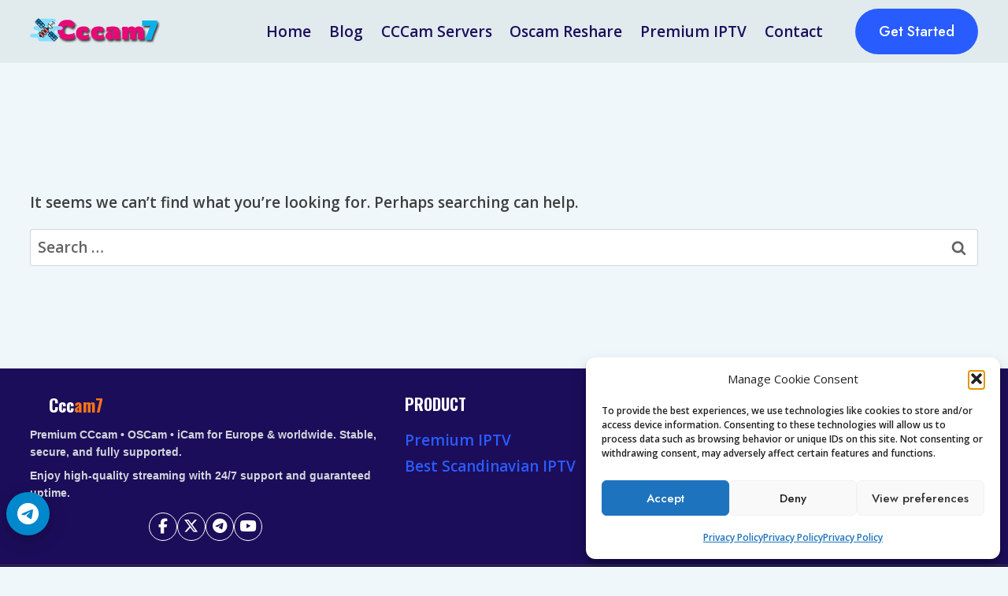

--- FILE ---
content_type: text/html; charset=UTF-8
request_url: https://www.cccam7.com/tag/2024/
body_size: 31806
content:
<!doctype html>
<html lang="en-US" prefix="og: https://ogp.me/ns#" class="no-js" itemtype="https://schema.org/Blog" itemscope>
<head>
	<meta charset="UTF-8">
	<meta name="viewport" content="width=device-width, initial-scale=1, minimum-scale=1">
	
<!-- Search Engine Optimization by Rank Math - https://rankmath.com/ -->
<title>2024 | Cccam7</title>
<meta name="robots" content="follow, index, max-snippet:-1, max-video-preview:-1, max-image-preview:large"/>
<link rel="canonical" href="https://www.cccam7.com/tag/2024/" />
<meta property="og:locale" content="en_US" />
<meta property="og:type" content="article" />
<meta property="og:title" content="2024 | Cccam7" />
<meta property="og:url" content="https://www.cccam7.com/tag/2024/" />
<meta property="og:site_name" content="Cccam7" />
<meta name="twitter:card" content="summary_large_image" />
<meta name="twitter:title" content="2024 | Cccam7" />
<meta name="twitter:label1" content="Items" />
<meta name="twitter:data1" content="1" />
<script type="application/ld+json" class="rank-math-schema">{"@context":"https://schema.org","@graph":[{"@type":"Person","@id":"https://www.cccam7.com/#person","name":"cccam7 ... Free Cccam 100% Working","url":"https://www.cccam7.com","image":{"@type":"ImageObject","@id":"https://www.cccam7.com/#logo","url":"https://www.cccam7.com/wp-content/uploads/2022/09/Free-Sports-Streaming-Sites-That-Actually-Work-in-2023-1-scaled.jpg","contentUrl":"https://www.cccam7.com/wp-content/uploads/2022/09/Free-Sports-Streaming-Sites-That-Actually-Work-in-2023-1-scaled.jpg","caption":"Cccam7","inLanguage":"en-US","width":"2560","height":"2560"}},{"@type":"WebSite","@id":"https://www.cccam7.com/#website","url":"https://www.cccam7.com","name":"Cccam7","publisher":{"@id":"https://www.cccam7.com/#person"},"inLanguage":"en-US"},{"@type":"CollectionPage","@id":"https://www.cccam7.com/tag/2024/#webpage","url":"https://www.cccam7.com/tag/2024/","name":"2024 | Cccam7","isPartOf":{"@id":"https://www.cccam7.com/#website"},"inLanguage":"en-US"}]}</script>
<!-- /Rank Math WordPress SEO plugin -->

<link rel="alternate" type="application/rss+xml" title="Cccam7 &raquo; Feed" href="https://www.cccam7.com/feed/" />
<link rel="alternate" type="application/rss+xml" title="Cccam7 &raquo; Comments Feed" href="https://www.cccam7.com/comments/feed/" />
			<script>document.documentElement.classList.remove( 'no-js' );</script>
			<link rel="alternate" type="application/rss+xml" title="Cccam7 &raquo; 2024 Tag Feed" href="https://www.cccam7.com/tag/2024/feed/" />
<style id='wp-img-auto-sizes-contain-inline-css'>
img:is([sizes=auto i],[sizes^="auto," i]){contain-intrinsic-size:3000px 1500px}
/*# sourceURL=wp-img-auto-sizes-contain-inline-css */
</style>
<style id='wp-emoji-styles-inline-css'>

	img.wp-smiley, img.emoji {
		display: inline !important;
		border: none !important;
		box-shadow: none !important;
		height: 1em !important;
		width: 1em !important;
		margin: 0 0.07em !important;
		vertical-align: -0.1em !important;
		background: none !important;
		padding: 0 !important;
	}
/*# sourceURL=wp-emoji-styles-inline-css */
</style>
<style id='wp-block-library-inline-css'>
:root{--wp-block-synced-color:#7a00df;--wp-block-synced-color--rgb:122,0,223;--wp-bound-block-color:var(--wp-block-synced-color);--wp-editor-canvas-background:#ddd;--wp-admin-theme-color:#007cba;--wp-admin-theme-color--rgb:0,124,186;--wp-admin-theme-color-darker-10:#006ba1;--wp-admin-theme-color-darker-10--rgb:0,107,160.5;--wp-admin-theme-color-darker-20:#005a87;--wp-admin-theme-color-darker-20--rgb:0,90,135;--wp-admin-border-width-focus:2px}@media (min-resolution:192dpi){:root{--wp-admin-border-width-focus:1.5px}}.wp-element-button{cursor:pointer}:root .has-very-light-gray-background-color{background-color:#eee}:root .has-very-dark-gray-background-color{background-color:#313131}:root .has-very-light-gray-color{color:#eee}:root .has-very-dark-gray-color{color:#313131}:root .has-vivid-green-cyan-to-vivid-cyan-blue-gradient-background{background:linear-gradient(135deg,#00d084,#0693e3)}:root .has-purple-crush-gradient-background{background:linear-gradient(135deg,#34e2e4,#4721fb 50%,#ab1dfe)}:root .has-hazy-dawn-gradient-background{background:linear-gradient(135deg,#faaca8,#dad0ec)}:root .has-subdued-olive-gradient-background{background:linear-gradient(135deg,#fafae1,#67a671)}:root .has-atomic-cream-gradient-background{background:linear-gradient(135deg,#fdd79a,#004a59)}:root .has-nightshade-gradient-background{background:linear-gradient(135deg,#330968,#31cdcf)}:root .has-midnight-gradient-background{background:linear-gradient(135deg,#020381,#2874fc)}:root{--wp--preset--font-size--normal:16px;--wp--preset--font-size--huge:42px}.has-regular-font-size{font-size:1em}.has-larger-font-size{font-size:2.625em}.has-normal-font-size{font-size:var(--wp--preset--font-size--normal)}.has-huge-font-size{font-size:var(--wp--preset--font-size--huge)}.has-text-align-center{text-align:center}.has-text-align-left{text-align:left}.has-text-align-right{text-align:right}.has-fit-text{white-space:nowrap!important}#end-resizable-editor-section{display:none}.aligncenter{clear:both}.items-justified-left{justify-content:flex-start}.items-justified-center{justify-content:center}.items-justified-right{justify-content:flex-end}.items-justified-space-between{justify-content:space-between}.screen-reader-text{border:0;clip-path:inset(50%);height:1px;margin:-1px;overflow:hidden;padding:0;position:absolute;width:1px;word-wrap:normal!important}.screen-reader-text:focus{background-color:#ddd;clip-path:none;color:#444;display:block;font-size:1em;height:auto;left:5px;line-height:normal;padding:15px 23px 14px;text-decoration:none;top:5px;width:auto;z-index:100000}html :where(.has-border-color){border-style:solid}html :where([style*=border-top-color]){border-top-style:solid}html :where([style*=border-right-color]){border-right-style:solid}html :where([style*=border-bottom-color]){border-bottom-style:solid}html :where([style*=border-left-color]){border-left-style:solid}html :where([style*=border-width]){border-style:solid}html :where([style*=border-top-width]){border-top-style:solid}html :where([style*=border-right-width]){border-right-style:solid}html :where([style*=border-bottom-width]){border-bottom-style:solid}html :where([style*=border-left-width]){border-left-style:solid}html :where(img[class*=wp-image-]){height:auto;max-width:100%}:where(figure){margin:0 0 1em}html :where(.is-position-sticky){--wp-admin--admin-bar--position-offset:var(--wp-admin--admin-bar--height,0px)}@media screen and (max-width:600px){html :where(.is-position-sticky){--wp-admin--admin-bar--position-offset:0px}}

/*# sourceURL=wp-block-library-inline-css */
</style><style id='wp-block-categories-inline-css'>
.wp-block-categories{box-sizing:border-box}.wp-block-categories.alignleft{margin-right:2em}.wp-block-categories.alignright{margin-left:2em}.wp-block-categories.wp-block-categories-dropdown.aligncenter{text-align:center}.wp-block-categories .wp-block-categories__label{display:block;width:100%}
/*# sourceURL=https://www.cccam7.com/wp-includes/blocks/categories/style.min.css */
</style>
<style id='wp-block-heading-inline-css'>
h1:where(.wp-block-heading).has-background,h2:where(.wp-block-heading).has-background,h3:where(.wp-block-heading).has-background,h4:where(.wp-block-heading).has-background,h5:where(.wp-block-heading).has-background,h6:where(.wp-block-heading).has-background{padding:1.25em 2.375em}h1.has-text-align-left[style*=writing-mode]:where([style*=vertical-lr]),h1.has-text-align-right[style*=writing-mode]:where([style*=vertical-rl]),h2.has-text-align-left[style*=writing-mode]:where([style*=vertical-lr]),h2.has-text-align-right[style*=writing-mode]:where([style*=vertical-rl]),h3.has-text-align-left[style*=writing-mode]:where([style*=vertical-lr]),h3.has-text-align-right[style*=writing-mode]:where([style*=vertical-rl]),h4.has-text-align-left[style*=writing-mode]:where([style*=vertical-lr]),h4.has-text-align-right[style*=writing-mode]:where([style*=vertical-rl]),h5.has-text-align-left[style*=writing-mode]:where([style*=vertical-lr]),h5.has-text-align-right[style*=writing-mode]:where([style*=vertical-rl]),h6.has-text-align-left[style*=writing-mode]:where([style*=vertical-lr]),h6.has-text-align-right[style*=writing-mode]:where([style*=vertical-rl]){rotate:180deg}
/*# sourceURL=https://www.cccam7.com/wp-includes/blocks/heading/style.min.css */
</style>
<style id='wp-block-latest-comments-inline-css'>
ol.wp-block-latest-comments{box-sizing:border-box;margin-left:0}:where(.wp-block-latest-comments:not([style*=line-height] .wp-block-latest-comments__comment)){line-height:1.1}:where(.wp-block-latest-comments:not([style*=line-height] .wp-block-latest-comments__comment-excerpt p)){line-height:1.8}.has-dates :where(.wp-block-latest-comments:not([style*=line-height])),.has-excerpts :where(.wp-block-latest-comments:not([style*=line-height])){line-height:1.5}.wp-block-latest-comments .wp-block-latest-comments{padding-left:0}.wp-block-latest-comments__comment{list-style:none;margin-bottom:1em}.has-avatars .wp-block-latest-comments__comment{list-style:none;min-height:2.25em}.has-avatars .wp-block-latest-comments__comment .wp-block-latest-comments__comment-excerpt,.has-avatars .wp-block-latest-comments__comment .wp-block-latest-comments__comment-meta{margin-left:3.25em}.wp-block-latest-comments__comment-excerpt p{font-size:.875em;margin:.36em 0 1.4em}.wp-block-latest-comments__comment-date{display:block;font-size:.75em}.wp-block-latest-comments .avatar,.wp-block-latest-comments__comment-avatar{border-radius:1.5em;display:block;float:left;height:2.5em;margin-right:.75em;width:2.5em}.wp-block-latest-comments[class*=-font-size] a,.wp-block-latest-comments[style*=font-size] a{font-size:inherit}
/*# sourceURL=https://www.cccam7.com/wp-includes/blocks/latest-comments/style.min.css */
</style>
<style id='wp-block-latest-posts-inline-css'>
.wp-block-latest-posts{box-sizing:border-box}.wp-block-latest-posts.alignleft{margin-right:2em}.wp-block-latest-posts.alignright{margin-left:2em}.wp-block-latest-posts.wp-block-latest-posts__list{list-style:none}.wp-block-latest-posts.wp-block-latest-posts__list li{clear:both;overflow-wrap:break-word}.wp-block-latest-posts.is-grid{display:flex;flex-wrap:wrap}.wp-block-latest-posts.is-grid li{margin:0 1.25em 1.25em 0;width:100%}@media (min-width:600px){.wp-block-latest-posts.columns-2 li{width:calc(50% - .625em)}.wp-block-latest-posts.columns-2 li:nth-child(2n){margin-right:0}.wp-block-latest-posts.columns-3 li{width:calc(33.33333% - .83333em)}.wp-block-latest-posts.columns-3 li:nth-child(3n){margin-right:0}.wp-block-latest-posts.columns-4 li{width:calc(25% - .9375em)}.wp-block-latest-posts.columns-4 li:nth-child(4n){margin-right:0}.wp-block-latest-posts.columns-5 li{width:calc(20% - 1em)}.wp-block-latest-posts.columns-5 li:nth-child(5n){margin-right:0}.wp-block-latest-posts.columns-6 li{width:calc(16.66667% - 1.04167em)}.wp-block-latest-posts.columns-6 li:nth-child(6n){margin-right:0}}:root :where(.wp-block-latest-posts.is-grid){padding:0}:root :where(.wp-block-latest-posts.wp-block-latest-posts__list){padding-left:0}.wp-block-latest-posts__post-author,.wp-block-latest-posts__post-date{display:block;font-size:.8125em}.wp-block-latest-posts__post-excerpt,.wp-block-latest-posts__post-full-content{margin-bottom:1em;margin-top:.5em}.wp-block-latest-posts__featured-image a{display:inline-block}.wp-block-latest-posts__featured-image img{height:auto;max-width:100%;width:auto}.wp-block-latest-posts__featured-image.alignleft{float:left;margin-right:1em}.wp-block-latest-posts__featured-image.alignright{float:right;margin-left:1em}.wp-block-latest-posts__featured-image.aligncenter{margin-bottom:1em;text-align:center}
/*# sourceURL=https://www.cccam7.com/wp-includes/blocks/latest-posts/style.min.css */
</style>
<style id='wp-block-page-list-inline-css'>
.wp-block-navigation .wp-block-page-list{align-items:var(--navigation-layout-align,initial);background-color:inherit;display:flex;flex-direction:var(--navigation-layout-direction,initial);flex-wrap:var(--navigation-layout-wrap,wrap);justify-content:var(--navigation-layout-justify,initial)}.wp-block-navigation .wp-block-navigation-item{background-color:inherit}.wp-block-page-list{box-sizing:border-box}
/*# sourceURL=https://www.cccam7.com/wp-includes/blocks/page-list/style.min.css */
</style>
<style id='wp-block-search-inline-css'>
.wp-block-search__button{margin-left:10px;word-break:normal}.wp-block-search__button.has-icon{line-height:0}.wp-block-search__button svg{height:1.25em;min-height:24px;min-width:24px;width:1.25em;fill:currentColor;vertical-align:text-bottom}:where(.wp-block-search__button){border:1px solid #ccc;padding:6px 10px}.wp-block-search__inside-wrapper{display:flex;flex:auto;flex-wrap:nowrap;max-width:100%}.wp-block-search__label{width:100%}.wp-block-search.wp-block-search__button-only .wp-block-search__button{box-sizing:border-box;display:flex;flex-shrink:0;justify-content:center;margin-left:0;max-width:100%}.wp-block-search.wp-block-search__button-only .wp-block-search__inside-wrapper{min-width:0!important;transition-property:width}.wp-block-search.wp-block-search__button-only .wp-block-search__input{flex-basis:100%;transition-duration:.3s}.wp-block-search.wp-block-search__button-only.wp-block-search__searchfield-hidden,.wp-block-search.wp-block-search__button-only.wp-block-search__searchfield-hidden .wp-block-search__inside-wrapper{overflow:hidden}.wp-block-search.wp-block-search__button-only.wp-block-search__searchfield-hidden .wp-block-search__input{border-left-width:0!important;border-right-width:0!important;flex-basis:0;flex-grow:0;margin:0;min-width:0!important;padding-left:0!important;padding-right:0!important;width:0!important}:where(.wp-block-search__input){appearance:none;border:1px solid #949494;flex-grow:1;font-family:inherit;font-size:inherit;font-style:inherit;font-weight:inherit;letter-spacing:inherit;line-height:inherit;margin-left:0;margin-right:0;min-width:3rem;padding:8px;text-decoration:unset!important;text-transform:inherit}:where(.wp-block-search__button-inside .wp-block-search__inside-wrapper){background-color:#fff;border:1px solid #949494;box-sizing:border-box;padding:4px}:where(.wp-block-search__button-inside .wp-block-search__inside-wrapper) .wp-block-search__input{border:none;border-radius:0;padding:0 4px}:where(.wp-block-search__button-inside .wp-block-search__inside-wrapper) .wp-block-search__input:focus{outline:none}:where(.wp-block-search__button-inside .wp-block-search__inside-wrapper) :where(.wp-block-search__button){padding:4px 8px}.wp-block-search.aligncenter .wp-block-search__inside-wrapper{margin:auto}.wp-block[data-align=right] .wp-block-search.wp-block-search__button-only .wp-block-search__inside-wrapper{float:right}
/*# sourceURL=https://www.cccam7.com/wp-includes/blocks/search/style.min.css */
</style>
<style id='wp-block-tag-cloud-inline-css'>
.wp-block-tag-cloud{box-sizing:border-box}.wp-block-tag-cloud.aligncenter{justify-content:center;text-align:center}.wp-block-tag-cloud a{display:inline-block;margin-right:5px}.wp-block-tag-cloud span{display:inline-block;margin-left:5px;text-decoration:none}:root :where(.wp-block-tag-cloud.is-style-outline){display:flex;flex-wrap:wrap;gap:1ch}:root :where(.wp-block-tag-cloud.is-style-outline a){border:1px solid;font-size:unset!important;margin-right:0;padding:1ch 2ch;text-decoration:none!important}
/*# sourceURL=https://www.cccam7.com/wp-includes/blocks/tag-cloud/style.min.css */
</style>
<style id='wp-block-details-inline-css'>
.wp-block-details{box-sizing:border-box}.wp-block-details summary{cursor:pointer}
/*# sourceURL=https://www.cccam7.com/wp-includes/blocks/details/style.min.css */
</style>
<style id='wp-block-group-inline-css'>
.wp-block-group{box-sizing:border-box}:where(.wp-block-group.wp-block-group-is-layout-constrained){position:relative}
/*# sourceURL=https://www.cccam7.com/wp-includes/blocks/group/style.min.css */
</style>
<style id='wp-block-paragraph-inline-css'>
.is-small-text{font-size:.875em}.is-regular-text{font-size:1em}.is-large-text{font-size:2.25em}.is-larger-text{font-size:3em}.has-drop-cap:not(:focus):first-letter{float:left;font-size:8.4em;font-style:normal;font-weight:100;line-height:.68;margin:.05em .1em 0 0;text-transform:uppercase}body.rtl .has-drop-cap:not(:focus):first-letter{float:none;margin-left:.1em}p.has-drop-cap.has-background{overflow:hidden}:root :where(p.has-background){padding:1.25em 2.375em}:where(p.has-text-color:not(.has-link-color)) a{color:inherit}p.has-text-align-left[style*="writing-mode:vertical-lr"],p.has-text-align-right[style*="writing-mode:vertical-rl"]{rotate:180deg}
/*# sourceURL=https://www.cccam7.com/wp-includes/blocks/paragraph/style.min.css */
</style>
<style id='global-styles-inline-css'>
:root{--wp--preset--aspect-ratio--square: 1;--wp--preset--aspect-ratio--4-3: 4/3;--wp--preset--aspect-ratio--3-4: 3/4;--wp--preset--aspect-ratio--3-2: 3/2;--wp--preset--aspect-ratio--2-3: 2/3;--wp--preset--aspect-ratio--16-9: 16/9;--wp--preset--aspect-ratio--9-16: 9/16;--wp--preset--color--black: #000000;--wp--preset--color--cyan-bluish-gray: #abb8c3;--wp--preset--color--white: #ffffff;--wp--preset--color--pale-pink: #f78da7;--wp--preset--color--vivid-red: #cf2e2e;--wp--preset--color--luminous-vivid-orange: #ff6900;--wp--preset--color--luminous-vivid-amber: #fcb900;--wp--preset--color--light-green-cyan: #7bdcb5;--wp--preset--color--vivid-green-cyan: #00d084;--wp--preset--color--pale-cyan-blue: #8ed1fc;--wp--preset--color--vivid-cyan-blue: #0693e3;--wp--preset--color--vivid-purple: #9b51e0;--wp--preset--color--theme-palette-1: var(--global-palette1);--wp--preset--color--theme-palette-2: var(--global-palette2);--wp--preset--color--theme-palette-3: var(--global-palette3);--wp--preset--color--theme-palette-4: var(--global-palette4);--wp--preset--color--theme-palette-5: var(--global-palette5);--wp--preset--color--theme-palette-6: var(--global-palette6);--wp--preset--color--theme-palette-7: var(--global-palette7);--wp--preset--color--theme-palette-8: var(--global-palette8);--wp--preset--color--theme-palette-9: var(--global-palette9);--wp--preset--color--theme-palette-10: var(--global-palette10);--wp--preset--color--theme-palette-11: var(--global-palette11);--wp--preset--color--theme-palette-12: var(--global-palette12);--wp--preset--color--theme-palette-13: var(--global-palette13);--wp--preset--color--theme-palette-14: var(--global-palette14);--wp--preset--color--theme-palette-15: var(--global-palette15);--wp--preset--gradient--vivid-cyan-blue-to-vivid-purple: linear-gradient(135deg,rgb(6,147,227) 0%,rgb(155,81,224) 100%);--wp--preset--gradient--light-green-cyan-to-vivid-green-cyan: linear-gradient(135deg,rgb(122,220,180) 0%,rgb(0,208,130) 100%);--wp--preset--gradient--luminous-vivid-amber-to-luminous-vivid-orange: linear-gradient(135deg,rgb(252,185,0) 0%,rgb(255,105,0) 100%);--wp--preset--gradient--luminous-vivid-orange-to-vivid-red: linear-gradient(135deg,rgb(255,105,0) 0%,rgb(207,46,46) 100%);--wp--preset--gradient--very-light-gray-to-cyan-bluish-gray: linear-gradient(135deg,rgb(238,238,238) 0%,rgb(169,184,195) 100%);--wp--preset--gradient--cool-to-warm-spectrum: linear-gradient(135deg,rgb(74,234,220) 0%,rgb(151,120,209) 20%,rgb(207,42,186) 40%,rgb(238,44,130) 60%,rgb(251,105,98) 80%,rgb(254,248,76) 100%);--wp--preset--gradient--blush-light-purple: linear-gradient(135deg,rgb(255,206,236) 0%,rgb(152,150,240) 100%);--wp--preset--gradient--blush-bordeaux: linear-gradient(135deg,rgb(254,205,165) 0%,rgb(254,45,45) 50%,rgb(107,0,62) 100%);--wp--preset--gradient--luminous-dusk: linear-gradient(135deg,rgb(255,203,112) 0%,rgb(199,81,192) 50%,rgb(65,88,208) 100%);--wp--preset--gradient--pale-ocean: linear-gradient(135deg,rgb(255,245,203) 0%,rgb(182,227,212) 50%,rgb(51,167,181) 100%);--wp--preset--gradient--electric-grass: linear-gradient(135deg,rgb(202,248,128) 0%,rgb(113,206,126) 100%);--wp--preset--gradient--midnight: linear-gradient(135deg,rgb(2,3,129) 0%,rgb(40,116,252) 100%);--wp--preset--font-size--small: var(--global-font-size-small);--wp--preset--font-size--medium: var(--global-font-size-medium);--wp--preset--font-size--large: var(--global-font-size-large);--wp--preset--font-size--x-large: 42px;--wp--preset--font-size--larger: var(--global-font-size-larger);--wp--preset--font-size--xxlarge: var(--global-font-size-xxlarge);--wp--preset--spacing--20: 0.44rem;--wp--preset--spacing--30: 0.67rem;--wp--preset--spacing--40: 1rem;--wp--preset--spacing--50: 1.5rem;--wp--preset--spacing--60: 2.25rem;--wp--preset--spacing--70: 3.38rem;--wp--preset--spacing--80: 5.06rem;--wp--preset--shadow--natural: 6px 6px 9px rgba(0, 0, 0, 0.2);--wp--preset--shadow--deep: 12px 12px 50px rgba(0, 0, 0, 0.4);--wp--preset--shadow--sharp: 6px 6px 0px rgba(0, 0, 0, 0.2);--wp--preset--shadow--outlined: 6px 6px 0px -3px rgb(255, 255, 255), 6px 6px rgb(0, 0, 0);--wp--preset--shadow--crisp: 6px 6px 0px rgb(0, 0, 0);}:where(.is-layout-flex){gap: 0.5em;}:where(.is-layout-grid){gap: 0.5em;}body .is-layout-flex{display: flex;}.is-layout-flex{flex-wrap: wrap;align-items: center;}.is-layout-flex > :is(*, div){margin: 0;}body .is-layout-grid{display: grid;}.is-layout-grid > :is(*, div){margin: 0;}:where(.wp-block-columns.is-layout-flex){gap: 2em;}:where(.wp-block-columns.is-layout-grid){gap: 2em;}:where(.wp-block-post-template.is-layout-flex){gap: 1.25em;}:where(.wp-block-post-template.is-layout-grid){gap: 1.25em;}.has-black-color{color: var(--wp--preset--color--black) !important;}.has-cyan-bluish-gray-color{color: var(--wp--preset--color--cyan-bluish-gray) !important;}.has-white-color{color: var(--wp--preset--color--white) !important;}.has-pale-pink-color{color: var(--wp--preset--color--pale-pink) !important;}.has-vivid-red-color{color: var(--wp--preset--color--vivid-red) !important;}.has-luminous-vivid-orange-color{color: var(--wp--preset--color--luminous-vivid-orange) !important;}.has-luminous-vivid-amber-color{color: var(--wp--preset--color--luminous-vivid-amber) !important;}.has-light-green-cyan-color{color: var(--wp--preset--color--light-green-cyan) !important;}.has-vivid-green-cyan-color{color: var(--wp--preset--color--vivid-green-cyan) !important;}.has-pale-cyan-blue-color{color: var(--wp--preset--color--pale-cyan-blue) !important;}.has-vivid-cyan-blue-color{color: var(--wp--preset--color--vivid-cyan-blue) !important;}.has-vivid-purple-color{color: var(--wp--preset--color--vivid-purple) !important;}.has-black-background-color{background-color: var(--wp--preset--color--black) !important;}.has-cyan-bluish-gray-background-color{background-color: var(--wp--preset--color--cyan-bluish-gray) !important;}.has-white-background-color{background-color: var(--wp--preset--color--white) !important;}.has-pale-pink-background-color{background-color: var(--wp--preset--color--pale-pink) !important;}.has-vivid-red-background-color{background-color: var(--wp--preset--color--vivid-red) !important;}.has-luminous-vivid-orange-background-color{background-color: var(--wp--preset--color--luminous-vivid-orange) !important;}.has-luminous-vivid-amber-background-color{background-color: var(--wp--preset--color--luminous-vivid-amber) !important;}.has-light-green-cyan-background-color{background-color: var(--wp--preset--color--light-green-cyan) !important;}.has-vivid-green-cyan-background-color{background-color: var(--wp--preset--color--vivid-green-cyan) !important;}.has-pale-cyan-blue-background-color{background-color: var(--wp--preset--color--pale-cyan-blue) !important;}.has-vivid-cyan-blue-background-color{background-color: var(--wp--preset--color--vivid-cyan-blue) !important;}.has-vivid-purple-background-color{background-color: var(--wp--preset--color--vivid-purple) !important;}.has-black-border-color{border-color: var(--wp--preset--color--black) !important;}.has-cyan-bluish-gray-border-color{border-color: var(--wp--preset--color--cyan-bluish-gray) !important;}.has-white-border-color{border-color: var(--wp--preset--color--white) !important;}.has-pale-pink-border-color{border-color: var(--wp--preset--color--pale-pink) !important;}.has-vivid-red-border-color{border-color: var(--wp--preset--color--vivid-red) !important;}.has-luminous-vivid-orange-border-color{border-color: var(--wp--preset--color--luminous-vivid-orange) !important;}.has-luminous-vivid-amber-border-color{border-color: var(--wp--preset--color--luminous-vivid-amber) !important;}.has-light-green-cyan-border-color{border-color: var(--wp--preset--color--light-green-cyan) !important;}.has-vivid-green-cyan-border-color{border-color: var(--wp--preset--color--vivid-green-cyan) !important;}.has-pale-cyan-blue-border-color{border-color: var(--wp--preset--color--pale-cyan-blue) !important;}.has-vivid-cyan-blue-border-color{border-color: var(--wp--preset--color--vivid-cyan-blue) !important;}.has-vivid-purple-border-color{border-color: var(--wp--preset--color--vivid-purple) !important;}.has-vivid-cyan-blue-to-vivid-purple-gradient-background{background: var(--wp--preset--gradient--vivid-cyan-blue-to-vivid-purple) !important;}.has-light-green-cyan-to-vivid-green-cyan-gradient-background{background: var(--wp--preset--gradient--light-green-cyan-to-vivid-green-cyan) !important;}.has-luminous-vivid-amber-to-luminous-vivid-orange-gradient-background{background: var(--wp--preset--gradient--luminous-vivid-amber-to-luminous-vivid-orange) !important;}.has-luminous-vivid-orange-to-vivid-red-gradient-background{background: var(--wp--preset--gradient--luminous-vivid-orange-to-vivid-red) !important;}.has-very-light-gray-to-cyan-bluish-gray-gradient-background{background: var(--wp--preset--gradient--very-light-gray-to-cyan-bluish-gray) !important;}.has-cool-to-warm-spectrum-gradient-background{background: var(--wp--preset--gradient--cool-to-warm-spectrum) !important;}.has-blush-light-purple-gradient-background{background: var(--wp--preset--gradient--blush-light-purple) !important;}.has-blush-bordeaux-gradient-background{background: var(--wp--preset--gradient--blush-bordeaux) !important;}.has-luminous-dusk-gradient-background{background: var(--wp--preset--gradient--luminous-dusk) !important;}.has-pale-ocean-gradient-background{background: var(--wp--preset--gradient--pale-ocean) !important;}.has-electric-grass-gradient-background{background: var(--wp--preset--gradient--electric-grass) !important;}.has-midnight-gradient-background{background: var(--wp--preset--gradient--midnight) !important;}.has-small-font-size{font-size: var(--wp--preset--font-size--small) !important;}.has-medium-font-size{font-size: var(--wp--preset--font-size--medium) !important;}.has-large-font-size{font-size: var(--wp--preset--font-size--large) !important;}.has-x-large-font-size{font-size: var(--wp--preset--font-size--x-large) !important;}
/*# sourceURL=global-styles-inline-css */
</style>

<style id='classic-theme-styles-inline-css'>
/*! This file is auto-generated */
.wp-block-button__link{color:#fff;background-color:#32373c;border-radius:9999px;box-shadow:none;text-decoration:none;padding:calc(.667em + 2px) calc(1.333em + 2px);font-size:1.125em}.wp-block-file__button{background:#32373c;color:#fff;text-decoration:none}
/*# sourceURL=/wp-includes/css/classic-themes.min.css */
</style>
<link rel='stylesheet' id='cmplz-general-css' href='https://www.cccam7.com/wp-content/plugins/complianz-gdpr/assets/css/cookieblocker.min.css?ver=1765919427' media='all' />
<link rel='stylesheet' id='kadence-global-css' href='https://www.cccam7.com/wp-content/themes/kadence/assets/css/global.min.css?ver=1.4.3' media='all' />
<style id='kadence-global-inline-css'>
/* Kadence Base CSS */
:root{--global-palette1:#295CFF;--global-palette2:#0E94FF;--global-palette3:#1C0D5A;--global-palette4:#3D3D3D;--global-palette5:#57575D;--global-palette6:#636363;--global-palette7:#E1EBEE;--global-palette8:#EFF7FB;--global-palette9:#ffffff;--global-palette10:oklch(from var(--global-palette1) calc(l + 0.10 * (1 - l)) calc(c * 1.00) calc(h + 180) / 100%);--global-palette11:#13612e;--global-palette12:#1159af;--global-palette13:#b82105;--global-palette14:#f7630c;--global-palette15:#f5a524;--global-palette9rgb:255, 255, 255;--global-palette-highlight:var(--global-palette1);--global-palette-highlight-alt:var(--global-palette2);--global-palette-highlight-alt2:var(--global-palette9);--global-palette-btn-bg:var(--global-palette1);--global-palette-btn-bg-hover:var(--global-palette2);--global-palette-btn:#ffffff;--global-palette-btn-hover:#ffffff;--global-palette-btn-sec-bg:var(--global-palette7);--global-palette-btn-sec-bg-hover:var(--global-palette2);--global-palette-btn-sec:var(--global-palette3);--global-palette-btn-sec-hover:var(--global-palette9);--global-body-font-family:'Open Sans', sans-serif;--global-heading-font-family:Oswald, sans-serif;--global-primary-nav-font-family:inherit;--global-fallback-font:sans-serif;--global-display-fallback-font:sans-serif;--global-content-width:1222px;--global-content-wide-width:calc(1222px + 230px);--global-content-narrow-width:867px;--global-content-edge-padding:0.54rem;--global-content-boxed-padding:2.05rem;--global-calc-content-width:calc(1222px - var(--global-content-edge-padding) - var(--global-content-edge-padding) );--wp--style--global--content-size:var(--global-calc-content-width);}.wp-site-blocks{--global-vw:calc( 100vw - ( 0.5 * var(--scrollbar-offset)));}body{background:var(--global-palette8);}body, input, select, optgroup, textarea{font-style:normal;font-weight:600;font-size:19px;line-height:1.6;font-family:var(--global-body-font-family);color:var(--global-palette4);}.content-bg, body.content-style-unboxed .site{background:var(--global-palette9);}h1,h2,h3,h4,h5,h6{font-family:var(--global-heading-font-family);}h1{font-style:normal;font-weight:900;font-size:32px;line-height:1.5;color:var(--global-palette3);}h2{font-style:normal;font-weight:800;font-size:28px;line-height:1.5;color:var(--global-palette3);}h3{font-style:normal;font-weight:800;font-size:24px;line-height:1.5;color:var(--global-palette3);}h4{font-style:normal;font-weight:800;font-size:22px;line-height:1.5;color:var(--global-palette4);}h5{font-style:normal;font-weight:800;font-size:20px;line-height:1.5;color:var(--global-palette4);}h6{font-weight:700;font-size:18px;line-height:1.5;color:var(--global-palette5);}.entry-hero .kadence-breadcrumbs{max-width:1222px;}.site-container, .site-header-row-layout-contained, .site-footer-row-layout-contained, .entry-hero-layout-contained, .comments-area, .alignfull > .wp-block-cover__inner-container, .alignwide > .wp-block-cover__inner-container{max-width:var(--global-content-width);}.content-width-narrow .content-container.site-container, .content-width-narrow .hero-container.site-container{max-width:var(--global-content-narrow-width);}@media all and (min-width: 1452px){.wp-site-blocks .content-container  .alignwide{margin-left:-115px;margin-right:-115px;width:unset;max-width:unset;}}@media all and (min-width: 1127px){.content-width-narrow .wp-site-blocks .content-container .alignwide{margin-left:-130px;margin-right:-130px;width:unset;max-width:unset;}}.content-style-boxed .wp-site-blocks .entry-content .alignwide{margin-left:calc( -1 * var( --global-content-boxed-padding ) );margin-right:calc( -1 * var( --global-content-boxed-padding ) );}.content-area{margin-top:8.11rem;margin-bottom:8.11rem;}@media all and (max-width: 1024px){.content-area{margin-top:6.38rem;margin-bottom:6.38rem;}}@media all and (max-width: 767px){.content-area{margin-top:6.27rem;margin-bottom:6.27rem;}}@media all and (max-width: 1024px){:root{--global-content-boxed-padding:2rem;}}@media all and (max-width: 767px){:root{--global-content-boxed-padding:1.5rem;}}.entry-content-wrap{padding:2.05rem;}@media all and (max-width: 1024px){.entry-content-wrap{padding:2rem;}}@media all and (max-width: 767px){.entry-content-wrap{padding:1.5rem;}}.entry.single-entry{box-shadow:0px 15px 15px -10px rgba(0,0,0,0.05);border-radius:18px 18px 18px 18px;}.entry.loop-entry{border-radius:18px 18px 18px 18px;overflow:hidden;box-shadow:0px 15px 15px -10px rgba(0,0,0,0.05);}.loop-entry .entry-content-wrap{padding:2rem;}@media all and (max-width: 1024px){.loop-entry .entry-content-wrap{padding:2rem;}}@media all and (max-width: 767px){.loop-entry .entry-content-wrap{padding:1.5rem;}}.primary-sidebar.widget-area .widget{margin-bottom:1.5em;color:var(--global-palette4);}.primary-sidebar.widget-area .widget-title{font-weight:700;font-size:20px;line-height:1.5;color:var(--global-palette3);}button, .button, .wp-block-button__link, input[type="button"], input[type="reset"], input[type="submit"], .fl-button, .elementor-button-wrapper .elementor-button, .wc-block-components-checkout-place-order-button, .wc-block-cart__submit{font-style:normal;font-weight:500;font-size:18px;font-family:Jost, sans-serif;border-radius:50px;padding:20px 36px 20px 36px;box-shadow:0px 0px 0px -7px rgba(0,0,0,0);}.wp-block-button.is-style-outline .wp-block-button__link{padding:20px 36px 20px 36px;}button:hover, button:focus, button:active, .button:hover, .button:focus, .button:active, .wp-block-button__link:hover, .wp-block-button__link:focus, .wp-block-button__link:active, input[type="button"]:hover, input[type="button"]:focus, input[type="button"]:active, input[type="reset"]:hover, input[type="reset"]:focus, input[type="reset"]:active, input[type="submit"]:hover, input[type="submit"]:focus, input[type="submit"]:active, .elementor-button-wrapper .elementor-button:hover, .elementor-button-wrapper .elementor-button:focus, .elementor-button-wrapper .elementor-button:active, .wc-block-cart__submit:hover{box-shadow:0px 15px 25px -7px rgba(0,0,0,0.1);}.kb-button.kb-btn-global-outline.kb-btn-global-inherit{padding-top:calc(20px - 2px);padding-right:calc(36px - 2px);padding-bottom:calc(20px - 2px);padding-left:calc(36px - 2px);}button.button-style-secondary, .button.button-style-secondary, .wp-block-button__link.button-style-secondary, input[type="button"].button-style-secondary, input[type="reset"].button-style-secondary, input[type="submit"].button-style-secondary, .fl-button.button-style-secondary, .elementor-button-wrapper .elementor-button.button-style-secondary, .wc-block-components-checkout-place-order-button.button-style-secondary, .wc-block-cart__submit.button-style-secondary{font-style:normal;font-weight:500;font-size:18px;font-family:Jost, sans-serif;}@media all and (min-width: 1025px){.transparent-header .entry-hero .entry-hero-container-inner{padding-top:80px;}}@media all and (max-width: 1024px){.mobile-transparent-header .entry-hero .entry-hero-container-inner{padding-top:80px;}}@media all and (max-width: 767px){.mobile-transparent-header .entry-hero .entry-hero-container-inner{padding-top:80px;}}.post-archive-hero-section .entry-hero-container-inner{background:var(--global-palette8);}.entry-hero.post-archive-hero-section .entry-header{min-height:138px;}.post-archive-hero-section .hero-section-overlay{background:var(--global-palette8);}body.archive, body.blog{background:var(--global-palette8);}.loop-entry.type-post h2.entry-title{font-style:normal;font-weight:400;color:var(--global-palette4);}
/* Kadence Header CSS */
@media all and (max-width: 1024px){.mobile-transparent-header #masthead{position:absolute;left:0px;right:0px;z-index:100;}.kadence-scrollbar-fixer.mobile-transparent-header #masthead{right:var(--scrollbar-offset,0);}.mobile-transparent-header #masthead, .mobile-transparent-header .site-top-header-wrap .site-header-row-container-inner, .mobile-transparent-header .site-main-header-wrap .site-header-row-container-inner, .mobile-transparent-header .site-bottom-header-wrap .site-header-row-container-inner{background:transparent;}.site-header-row-tablet-layout-fullwidth, .site-header-row-tablet-layout-standard{padding:0px;}}@media all and (min-width: 1025px){.transparent-header #masthead{position:absolute;left:0px;right:0px;z-index:100;}.transparent-header.kadence-scrollbar-fixer #masthead{right:var(--scrollbar-offset,0);}.transparent-header #masthead, .transparent-header .site-top-header-wrap .site-header-row-container-inner, .transparent-header .site-main-header-wrap .site-header-row-container-inner, .transparent-header .site-bottom-header-wrap .site-header-row-container-inner{background:transparent;}}.site-branding a.brand img{max-width:167px;}.site-branding a.brand img.svg-logo-image{width:167px;}@media all and (max-width: 767px){.site-branding a.brand img{max-width:131px;}.site-branding a.brand img.svg-logo-image{width:131px;}}.site-branding{padding:0px 0px 0px 0px;}#masthead, #masthead .kadence-sticky-header.item-is-fixed:not(.item-at-start):not(.site-header-row-container):not(.site-main-header-wrap), #masthead .kadence-sticky-header.item-is-fixed:not(.item-at-start) > .site-header-row-container-inner{background:#ffffff;}.site-main-header-wrap .site-header-row-container-inner{background:var(--global-palette7);}.site-main-header-inner-wrap{min-height:80px;}.transparent-header #masthead .site-main-header-wrap .site-header-row-container-inner{background:var(--global-palette7);}.header-navigation[class*="header-navigation-style-underline"] .header-menu-container.primary-menu-container>ul>li>a:after{width:calc( 100% - 1.2em);}.main-navigation .primary-menu-container > ul > li.menu-item > a{padding-left:calc(1.2em / 2);padding-right:calc(1.2em / 2);padding-top:0.6em;padding-bottom:0.6em;color:var(--global-palette3);}.main-navigation .primary-menu-container > ul > li.menu-item .dropdown-nav-special-toggle{right:calc(1.2em / 2);}.main-navigation .primary-menu-container > ul > li.menu-item > a:hover{color:var(--global-palette-highlight);}.main-navigation .primary-menu-container > ul > li.menu-item.current-menu-item > a{color:var(--global-palette1);}.header-navigation .header-menu-container ul ul.sub-menu, .header-navigation .header-menu-container ul ul.submenu{background:var(--global-palette9);box-shadow:0px 2px 80px 0px rgba(0,0,0,0.1);}.header-navigation .header-menu-container ul ul li.menu-item, .header-menu-container ul.menu > li.kadence-menu-mega-enabled > ul > li.menu-item > a{border-bottom:0px none rgba(255,255,255,0.1);border-radius:0px 0px 0px 0px;}.header-navigation .header-menu-container ul ul li.menu-item > a{width:180px;padding-top:1em;padding-bottom:1em;color:var(--global-palette3);font-style:normal;font-size:18px;}.header-navigation .header-menu-container ul ul li.menu-item > a:hover{color:var(--global-palette1);background:var(--global-palette8);border-radius:0px 0px 0px 0px;}.header-navigation .header-menu-container ul ul li.menu-item.current-menu-item > a{color:var(--global-palette1);background:var(--global-palette8);border-radius:0px 0px 0px 0px;}.mobile-toggle-open-container .menu-toggle-open, .mobile-toggle-open-container .menu-toggle-open:focus{color:var(--global-palette5);padding:0.4em 0.6em 0.4em 0.6em;font-size:14px;}.mobile-toggle-open-container .menu-toggle-open.menu-toggle-style-bordered{border:1px solid currentColor;}.mobile-toggle-open-container .menu-toggle-open .menu-toggle-icon{font-size:20px;}.mobile-toggle-open-container .menu-toggle-open:hover, .mobile-toggle-open-container .menu-toggle-open:focus-visible{color:var(--global-palette-highlight);}.mobile-navigation ul li{font-size:14px;}.mobile-navigation ul li a{padding-top:1em;padding-bottom:1em;}.mobile-navigation ul li > a, .mobile-navigation ul li.menu-item-has-children > .drawer-nav-drop-wrap{color:var(--global-palette8);}.mobile-navigation ul li.current-menu-item > a, .mobile-navigation ul li.current-menu-item.menu-item-has-children > .drawer-nav-drop-wrap{color:var(--global-palette-highlight);}.mobile-navigation ul li.menu-item-has-children .drawer-nav-drop-wrap, .mobile-navigation ul li:not(.menu-item-has-children) a{border-bottom:1px solid rgba(255,255,255,0.1);}.mobile-navigation:not(.drawer-navigation-parent-toggle-true) ul li.menu-item-has-children .drawer-nav-drop-wrap button{border-left:1px solid rgba(255,255,255,0.1);}#mobile-drawer .drawer-header .drawer-toggle{padding:0.6em 0.15em 0.6em 0.15em;font-size:24px;}#main-header .header-button{margin:0px 0px 0px 20px;border-radius:50px 50px 50px 50px;box-shadow:0px 0px 0px -7px rgba(0,0,0,0);}#main-header .header-button.button-size-custom{padding:15px 30px 15px 30px;}#main-header .header-button:hover{box-shadow:0px 15px 25px -7px rgba(0,0,0,0.1);}
/* Kadence Footer CSS */
.site-middle-footer-wrap .site-footer-row-container-inner{background:var(--global-palette3);font-style:normal;color:var(--global-palette9);}.site-footer .site-middle-footer-wrap a:where(:not(.button):not(.wp-block-button__link):not(.wp-element-button)){color:var(--global-palette9);}.site-footer .site-middle-footer-wrap a:where(:not(.button):not(.wp-block-button__link):not(.wp-element-button)):hover{color:var(--global-palette2);}.site-middle-footer-inner-wrap{padding-top:30px;padding-bottom:30px;grid-column-gap:30px;grid-row-gap:30px;}.site-middle-footer-inner-wrap .widget{margin-bottom:30px;}.site-middle-footer-inner-wrap .widget-area .widget-title{font-style:normal;color:var(--global-palette9);}.site-middle-footer-inner-wrap .site-footer-section:not(:last-child):after{right:calc(-30px / 2);}.site-bottom-footer-wrap .site-footer-row-container-inner{background:var(--global-palette3);font-style:normal;color:var(--global-palette9);border-top:1px solid var(--global-palette4);}.site-footer .site-bottom-footer-wrap a:where(:not(.button):not(.wp-block-button__link):not(.wp-element-button)){color:var(--global-palette9);}.site-footer .site-bottom-footer-wrap a:where(:not(.button):not(.wp-block-button__link):not(.wp-element-button)):hover{color:var(--global-palette2);}.site-bottom-footer-inner-wrap{padding-top:30px;padding-bottom:30px;grid-column-gap:30px;}.site-bottom-footer-inner-wrap .widget{margin-bottom:30px;}.site-bottom-footer-inner-wrap .widget-area .widget-title{font-style:normal;color:var(--global-palette9);}.site-bottom-footer-inner-wrap .site-footer-section:not(:last-child):after{right:calc(-30px / 2);}
/*# sourceURL=kadence-global-inline-css */
</style>
<link rel='stylesheet' id='kadence-header-css' href='https://www.cccam7.com/wp-content/themes/kadence/assets/css/header.min.css?ver=1.4.3' media='all' />
<link rel='stylesheet' id='kadence-content-css' href='https://www.cccam7.com/wp-content/themes/kadence/assets/css/content.min.css?ver=1.4.3' media='all' />
<link rel='stylesheet' id='kadence-sidebar-css' href='https://www.cccam7.com/wp-content/themes/kadence/assets/css/sidebar.min.css?ver=1.4.3' media='all' />
<link rel='stylesheet' id='kadence-footer-css' href='https://www.cccam7.com/wp-content/themes/kadence/assets/css/footer.min.css?ver=1.4.3' media='all' />
<link rel='stylesheet' id='kadence-rankmath-css' href='https://www.cccam7.com/wp-content/themes/kadence/assets/css/rankmath.min.css?ver=1.4.3' media='all' />
<style id='kadence-blocks-global-variables-inline-css'>
:root {--global-kb-font-size-sm:clamp(0.8rem, 0.73rem + 0.217vw, 0.9rem);--global-kb-font-size-md:clamp(1.1rem, 0.995rem + 0.326vw, 1.25rem);--global-kb-font-size-lg:clamp(1.75rem, 1.576rem + 0.543vw, 2rem);--global-kb-font-size-xl:clamp(2.25rem, 1.728rem + 1.63vw, 3rem);--global-kb-font-size-xxl:clamp(2.5rem, 1.456rem + 3.26vw, 4rem);--global-kb-font-size-xxxl:clamp(2.75rem, 0.489rem + 7.065vw, 6rem);}
/*# sourceURL=kadence-blocks-global-variables-inline-css */
</style>
<script src="https://www.cccam7.com/wp-includes/js/jquery/jquery.min.js?ver=3.7.1" id="jquery-core-js"></script>
<script src="https://www.cccam7.com/wp-includes/js/jquery/jquery-migrate.min.js?ver=3.4.1" id="jquery-migrate-js"></script>
<link rel="https://api.w.org/" href="https://www.cccam7.com/wp-json/" /><link rel="alternate" title="JSON" type="application/json" href="https://www.cccam7.com/wp-json/wp/v2/tags/1140" /><link rel="EditURI" type="application/rsd+xml" title="RSD" href="https://www.cccam7.com/xmlrpc.php?rsd" />
<meta name="generator" content="WordPress 6.9" />
			<style>.cmplz-hidden {
					display: none !important;
				}</style><a href="https://t.me/sollom23" target="_blank" class="telegram-float" aria-label="Telegram Chat">
<i class="fab fa-telegram-plane"></i>
</a>

<link rel="stylesheet" href="https://cdnjs.cloudflare.com/ajax/libs/font-awesome/6.5.0/css/all.min.css"><style class="wpcode-css-snippet">/* ========== Base Tokens ========== */
:root{
  --kdx-ink:#0f172a;
  --kdx-muted:#64748b;
  --kdx-bg:#ffffff;
  --kdx-card:#f8fafc;
  --kdx-border:#e5e7eb;
  --kdx-accent:#2563eb;
  --kdx-shadow:0 6px 20px rgba(2,6,23,.06), 0 2px 6px rgba(2,6,23,.05);
  --kdx-radius:14px;
}

/* Typography */
.kdx-container :where(p,li){line-height:1.85}
.kdx-muted{color:#6b7280}
.kdx-kbd{font-family:ui-monospace,Menlo,Consolas,monospace;background:#f3f4f6;border:1px solid #e5e7eb;padding:2px 6px;border-radius:4px}
.kdx-small{font-size:.92rem}
.kdx-container :where(h1,h2,h3,h4,h5,h6){
  letter-spacing:normal;
  word-break:normal;
  overflow-wrap:normal;
  white-space:normal;
  text-align:start;
}

/* Headings with icon */
.kdx-heading{display:flex;align-items:center;gap:.5rem;margin:.25rem 0 1rem}
.kdx-heading .kdx-emoji{font-size:1.25em}
h2 .kdx-bullet,h3 .kdx-bullet{margin-top:0}

/* Badges */
.kdx-badge{display:inline-block;font-size:.85rem;padding:.25rem .55rem;border-radius:999px;background:#eef2ff;color:#3730a3;border:1px solid #c7d2fe}
.kdx-badge--success{background:#ecfdf5;color:#065f46;border-color:#a7f3d0}
.kdx-badge--warn{background:#fff7ed;color:#9a3412;border-color:#fed7aa}
.kdx-badge--danger{background:#fef2f2;color:#991b1b;border-color:#fecaca}

/* Buttons */
.kdx-btn{display:inline-block;padding:.75rem 1rem;border-radius:.75rem;border:1px solid #2563eb;background:#3b82f6;color:#fff;text-decoration:none;box-shadow:0 1px 2px rgba(0,0,0,.06);transition:.2s}
.kdx-btn:hover{background:#2563eb;transform:translateY(-1px)}
.kdx-btn--ghost{background:#fff;color:#1f2937;border-color:#d1d5db}
.kdx-btn--ghost:hover{background:#f9fafb}

/* Callouts / Quotes */
.kdx-callout{border-left:6px solid;padding:16px 18px;border-radius:10px;margin:16px 0;background:#f9fafb}
.kdx-callout h3{margin:0 0 .35rem}
.kdx-callout p{margin:.45rem 0}
.kdx-callout--info{border-color:#0284c7;background:#e0f2fe}
.kdx-callout--success{border-color:#22c55e;background:#f0fdf4}
.kdx-callout--warn{border-color:#f59e0b;background:#fefce8}
.kdx-callout--danger{border-color:#ef4444;background:#fee2e2}
.kdx-quote{background:#f3f4f6;border-left:6px solid #9ca3af;padding:16px 18px;border-radius:10px;font-style:italic}

/* Lists */
.kdx-list{list-style:none;padding-left:0;margin:0}
.kdx-list li{padding-left:28px;position:relative;margin:.45rem 0}
.kdx-list--pros li::before{content:"✔";position:absolute;left:0;top:.1rem;color:#16a34a}
.kdx-list--cons li::before{content:"✘";position:absolute;left:0;top:.1rem;color:#ef4444}
.kdx-list--tips li::before{content:"💡";position:absolute;left:0;top:.1rem}
.kdx-list--warn li::before{content:"⚠️";position:absolute;left:0;top:.1rem}

/* Tables */
.kdx-table-wrap{
  position:relative;
  margin:12px 0 22px;
  border-radius:var(--kdx-radius);
  background:var(--kdx-bg);
  box-shadow:var(--kdx-shadow);
  border:1px solid var(--kdx-border);
  overflow:hidden;
}
.kdx-table-wrap::before,
.kdx-table-wrap::after{
  content:"";
  position:absolute;top:0;bottom:0;width:22px;pointer-events:none;z-index:2;
}
.kdx-table-wrap::before{left:0;background:linear-gradient(to right,rgba(255,255,255,1),rgba(255,255,255,0))}
.kdx-table-wrap::after{right:0;background:linear-gradient(to left,rgba(255,255,255,1),rgba(255,255,255,0))}
.kdx-table-wrap>.kdx-scroll{overflow:auto;-webkit-overflow-scrolling:touch;scroll-behavior:smooth;padding:0 4px 8px}
.kdx-table table{width:100%;border-collapse:separate;border-spacing:0;min-width:760px;background:var(--kdx-bg);color:var(--kdx-ink)}
.kdx-table th,.kdx-table td{padding:12px 14px;border-bottom:1px solid var(--kdx-border);vertical-align:top}
.kdx-table thead th{position:sticky;top:0;z-index:1;background:#fcfdff;font-weight:700;border-bottom:1px solid #dbe1ea}
.kdx-table tbody tr:nth-child(odd){background:#fcfdff}
.kdx-table tbody tr:hover{background:#f1f5ff}
.kdx-table a{color:var(--kdx-accent);text-decoration:none}
.kdx-table a:hover{text-decoration:underline}

/* Cards */
.kdx-grid{display:grid;gap:16px}
@media(min-width:640px){.kdx-grid{grid-template-columns:repeat(2,1fr)}}
@media(min-width:960px){.kdx-grid{grid-template-columns:repeat(3,1fr)}}
.kdx-card{background:var(--kdx-card);border-radius:var(--kdx-radius);box-shadow:var(--kdx-shadow);padding:16px 18px;margin:18px 0;border:1px solid var(--kdx-border)}
.kdx-card h3{margin:.2rem 0 .6rem}
.kdx-card img{width:100%;height:auto;display:block}
.kdx-card .kdx-card-body{padding:14px}
.kdx-card .kdx-card-title{font-weight:700;margin:0 0 .35rem}
.kdx-card .kdx-card-meta{font-size:.9rem;color:#6b7280}
.kdx-screenshot{margin:8px 0 10px;border:1px dashed #cbd5e1;border-radius:12px;padding:8px;text-align:center;background:#fff}

/* Stars */
.kdx-stars{display:inline-block;font-size:1.06rem;letter-spacing:2px;color:#f59e0b}
.kdx-stars--dim{color:#e5e7eb}

/* Highlight Blocks */
.final-verdict{background:#e0f2fe;border-left:5px solid #0284c7;padding:18px 20px;border-radius:8px;margin:16px 0}
.final-verdict p{margin:0 0 10px}
.proscons-box{background:#fefce8;border-left:5px solid #f59e0b;padding:18px 20px;border-radius:8px;margin:16px 0}
.proscons-box p,.proscons-box table{margin:0 0 12px}
.safety-box{background:#f0fdf4;border-left:5px solid #22c55e;padding:18px 20px;border-radius:8px;margin:16px 0}
.safety-box p{margin:0 0 10px}

/* Reveal Animations */
.kdx-reveal{opacity:0;transform:translateY(10px);transition:opacity .4s ease,transform .4s ease}
.kdx-reveal.is-visible{opacity:1;transform:none}

/* Utilities */
.mt-0{margin-top:0}.mt-1{margin-top:.25rem}.mt-2{margin-top:.5rem}.mt-3{margin-top:.75rem}.mt-4{margin-top:1rem}
.mb-0{margin-bottom:0}.mb-1{margin-bottom:.25rem}.mb-2{margin-bottom:.5rem}.mb-3{margin-bottom:.75rem}.mb-4{margin-bottom:1rem}
.kdx-container .updated{display:inline-block;background:#eef2ff;color:#4338ca;padding:6px 10px;border-radius:999px;font-size:.85rem;margin-bottom:.6rem}
.kdx-note{color:var(--kdx-muted);font-size:.95rem}
.kdx-container .intro{color:var(--kdx-muted)}
.kdx-list--pros li::marker{color:#16a34a}
.kdx-list--cons li::marker{color:#ef4444}

/* Layout Tweaks */
.f1-footer{position:relative !important;left:50% !important;right:50% !important;margin-left:-50vw !important;margin-right:-50vw !important;width:100vw !important;box-sizing:border-box !important}
.entry-content{margin-bottom:0 !important;padding-bottom:0 !important}

/* Responsive */
@media (max-width:680px){
  .kdx-card{padding:14px;border-radius:12px}
  .kdx-table th,.kdx-table td{padding:11px 12px}
}

/* Anchor link style */
.kdx-anchor{opacity:0;margin-left:.35rem;text-decoration:none;color:inherit;transition:opacity .2s}
h2:hover .kdx-anchor,h3:hover .kdx-anchor{opacity:0.6}
.kdx-anchor:hover{opacity:1}/* Stop auto-inserted icons so inline emojis don't duplicate */
.kdx-list--tips li::before,
.kdx-list--pros li::before,
.kdx-list--cons li::before,
.kdx-list--warn li::before { content: none !important; }

/* Smaller, tidier H2 + better spacing */
.kdx-container h2{
  font-size: clamp(1.35rem, 2vw + .5rem, 1.8rem);
  line-height: 1.3;
  margin: .6rem 0 .8rem;
}

/* Make the icon sit at the top-left of multi-line headings */
.kdx-heading{
  display:flex;
  align-items:flex-start;   /*  center */
  gap:.5rem;
}
.kdx-heading .kdx-bullet{
  display:inline-flex;
  align-items:flex-start;
  line-height:1;
  margin-top:.15em;         /*  */
}

/* Featured image size & style for Kadence/Newsup */

/* Home - Latest Posts */
.home .entry-thumb img,
.home .post-thumbnail img {
  width: 280px !important;
  height: auto !important;
  object-fit: cover;
  border-radius: 10px;
  margin: 0 auto 12px;
  display: block;
}

/* Blog & Archive pages */
.blog .entry-thumb img,
.archive .entry-thumb img,
.blog .post-thumbnail img,
.archive .post-thumbnail img {
  width: 280px !important;
  height: auto !important;
  object-fit: cover;
  border-radius: 10px;
  margin: 0 auto 12px;
  display: block;
}

/* Single Post featured image */
.single .post-thumbnail img,
.single .wp-post-image {
  width: 500px !important;
  max-width: 100% !important;
  height: auto !important;
  margin: 20px auto !important;
  border-radius: 12px;
  display: block;
  box-shadow: 0 4px 10px rgba(0,0,0,0.15);
}

/* Responsive (mobile) */
@media (max-width: 768px) {
  .home .entry-thumb img,
  .home .post-thumbnail img,
  .blog .entry-thumb img,
  .archive .entry-thumb img,
  .single .post-thumbnail img,
  .single .wp-post-image,
  .related-posts img,
  .related-posts .post-thumbnail img,
  .related-articles img {
    width: 100% !important;
    max-width: 100% !important;
  }
}

/* Cards styling for posts and related posts */
.home .entry,
.blog .entry,
.archive .entry,
.related-posts .entry,
.related-articles .entry {
  border: 1px solid #e5e7eb;
  border-radius: 12px;
  padding: 12px;
  background: #fafafa;
  transition: transform 0.25s ease, box-shadow 0.25s ease;
}

.home .entry:hover,
.blog .entry:hover,
.archive .entry:hover,
.related-posts .entry:hover,
.related-articles .entry:hover {
  transform: translateY(-5px);
  box-shadow: 0 6px 16px rgba(0,0,0,0.12);
}

/* Similar/Related posts images */
.related-posts img,
.related-posts .post-thumbnail img,
.related-articles img {
  width: 220px !important;
  height: auto !important;
  object-fit: cover;
  border-radius: 10px;
  margin: 0 auto 10px;
  display: block;
}
</style><link rel='stylesheet' id='kadence-fonts-gfonts-css' href='https://fonts.googleapis.com/css?family=Open%20Sans:600,700,900,800,regular%7COswald:700%7CJost:500&#038;display=swap' media='all' />
<link rel="icon" href="https://www.cccam7.com/wp-content/uploads/2025/06/tv-monitor-50x50.png" sizes="32x32" />
<link rel="icon" href="https://www.cccam7.com/wp-content/uploads/2025/06/tv-monitor-230x230.png" sizes="192x192" />
<link rel="apple-touch-icon" href="https://www.cccam7.com/wp-content/uploads/2025/06/tv-monitor-230x230.png" />
<meta name="msapplication-TileImage" content="https://www.cccam7.com/wp-content/uploads/2025/06/tv-monitor.png" />
		<style id="wp-custom-css">
			#header-ad-4card {
  display: flex;
  justify-content: center;  
  align-items: center;      
  margin-top: 100px;         
  margin-bottom: 25px;      
  width: 100%;
  text-align: center;
}

#header-ad-4card .adsbygoogle {
  display: block !important;
  margin: 0 auto !important;
  max-width: 970px;
  width: 100%;
}
@media (max-width: 768px) {
  #header-ad-4card {
    margin-top: 90px !important; 
    text-align: center !important;
  }
  #header-ad-4card .adsbygoogle {
    margin: 0 auto !important;
    display: block !important;
    width: 100% !important;
  }
}

.blog #header-ad-4card,
.archive #header-ad-4card,
.category #header-ad-4card {
    margin-top: 15px !important;   
}


/* -----------------------------------------
   🔹 Remove Sidebar from Tag Pages (Kadence)
   🔹 Expand Post Width & Center Content
   ----------------------------------------- */

/* Hide sidebar on Tag archive pages */
/* -----------------------------------------
   Tags Archive – Full width, no sidebar
  WPCODE
   ----------------------------------------- */

body.archive.tag .sidebar-primary,
body.archive.tag .sidebar,
body.archive.tag #secondary,
body.archive.tag .secondary {
  display: none !important;
}

body.archive.tag .content-wrap {
  display: grid !important;
  grid-template-columns: minmax(0, 1fr) !important; 
  max-width: 1200px !important;
  margin: 0 auto !important;
}

body.archive.tag .content-area,
body.archive.tag #primary,
body.archive.tag .site-main {
  grid-column: 1 / -1 !important;
  width: 100% !important;
}

body.archive.tag .entry {
  max-width: 900px;
  margin: 0 auto;
}

.telegram-float {
    position: fixed !important;
    bottom: 40px !important;
    left: 8px !important;
    background: #0088cc !important;
    color: #fff !important;
    width: 55px !important;
    height: 55px !important;
    border-radius: 50% !important;
    display: flex !important;
    justify-content: center !important;
    align-items: center !important;
    font-size: 28px !important;
    box-shadow: 0 6px 20px rgba(0,0,0,0.25) !important;
    z-index: 99999 !important;
    text-decoration: none !important;
    transition: 0.3s ease !important;

    animation: pulseTelegram 6s infinite;
}

@keyframes pulseTelegram {
  0% {
    transform: scale(1);
    box-shadow: 0 0 0 rgba(0, 136, 204, 0.0);
  }
  3% {
    transform: scale(1.12);
    box-shadow: 0 0 15px rgba(0, 136, 204, 0.45);
  }
  6% {
    transform: scale(1);
    box-shadow: 0 0 0 rgba(0, 136, 204, 0.0);
  }
  100% {
    transform: scale(1);
  }
}

.telegram-float:hover {
    transform: scale(1.1) !important;
    background: #007ab6 !important;
}		</style>
		</head>

<body data-cmplz=1 class="archive tag tag-1140 wp-custom-logo wp-embed-responsive wp-theme-kadence hfeed footer-on-bottom hide-focus-outline link-style-standard has-sidebar content-title-style-hide content-width-normal content-style-boxed content-vertical-padding-show non-transparent-header mobile-non-transparent-header">
<div id="wrapper" class="site wp-site-blocks">
			<a class="skip-link screen-reader-text scroll-ignore" href="#main">Skip to content</a>
		<header id="masthead" class="site-header" role="banner" itemtype="https://schema.org/WPHeader" itemscope>
	<div id="main-header" class="site-header-wrap">
		<div class="site-header-inner-wrap">
			<div class="site-header-upper-wrap">
				<div class="site-header-upper-inner-wrap">
					<div class="site-main-header-wrap site-header-row-container site-header-focus-item site-header-row-layout-standard" data-section="kadence_customizer_header_main">
	<div class="site-header-row-container-inner">
				<div class="site-container">
			<div class="site-main-header-inner-wrap site-header-row site-header-row-has-sides site-header-row-no-center">
									<div class="site-header-main-section-left site-header-section site-header-section-left">
						<div class="site-header-item site-header-focus-item" data-section="title_tagline">
	<div class="site-branding branding-layout-standard site-brand-logo-only"><a class="brand has-logo-image" href="https://www.cccam7.com/" rel="home"><img width="300" height="100" src="https://www.cccam7.com/wp-content/uploads/2025/03/Cccam7.png" class="custom-logo" alt="Cccam7" decoding="async" srcset="https://www.cccam7.com/wp-content/uploads/2025/03/Cccam7.png 300w, https://www.cccam7.com/wp-content/uploads/2025/03/Cccam7-230x77.png 230w" sizes="(max-width: 300px) 100vw, 300px" /></a></div></div><!-- data-section="title_tagline" -->
					</div>
																	<div class="site-header-main-section-right site-header-section site-header-section-right">
						<div class="site-header-item site-header-focus-item site-header-item-main-navigation header-navigation-layout-stretch-false header-navigation-layout-fill-stretch-false" data-section="kadence_customizer_primary_navigation">
		<nav id="site-navigation" class="main-navigation header-navigation hover-to-open nav--toggle-sub header-navigation-style-standard header-navigation-dropdown-animation-none" role="navigation" aria-label="Primary">
			<div class="primary-menu-container header-menu-container">
	<ul id="primary-menu" class="menu"><li id="menu-item-26474" class="menu-item menu-item-type-post_type menu-item-object-page menu-item-home menu-item-26474"><a href="https://www.cccam7.com/">Home</a></li>
<li id="menu-item-26466" class="menu-item menu-item-type-post_type menu-item-object-page current_page_parent menu-item-26466"><a href="https://www.cccam7.com/blog-2/">Blog</a></li>
<li id="menu-item-27783" class="menu-item menu-item-type-post_type menu-item-object-page menu-item-27783"><a href="https://www.cccam7.com/only-premium-verified-cccam-server-2020/">CCCam Servers</a></li>
<li id="menu-item-27786" class="menu-item menu-item-type-post_type menu-item-object-page menu-item-27786"><a href="https://www.cccam7.com/cccam-and-oscam-reshare/">Oscam Reshare</a></li>
<li id="menu-item-25504" class="menu-item menu-item-type-post_type menu-item-object-page menu-item-25504"><a href="https://www.cccam7.com/premium-iptv/">Premium IPTV</a></li>
<li id="menu-item-27778" class="menu-item menu-item-type-post_type menu-item-object-page menu-item-27778"><a href="https://www.cccam7.com/contact-me/">Contact</a></li>
</ul>		</div>
	</nav><!-- #site-navigation -->
	</div><!-- data-section="primary_navigation" -->
<div class="site-header-item site-header-focus-item" data-section="kadence_customizer_header_button">
	<div class="header-button-wrap"><div class="header-button-inner-wrap"><a href="https://www.cccam7.com/only-premium-verified-cccam-server-2020/" target="_blank" rel="noopener noreferrer nofollow" class="button header-button button-size-custom button-style-filled">Get Started</a></div></div></div><!-- data-section="header_button" -->
					</div>
							</div>
		</div>
	</div>
</div>
				</div>
			</div>
					</div>
	</div>
	
<div id="mobile-header" class="site-mobile-header-wrap">
	<div class="site-header-inner-wrap">
		<div class="site-header-upper-wrap">
			<div class="site-header-upper-inner-wrap">
			<div class="site-main-header-wrap site-header-focus-item site-header-row-layout-standard site-header-row-tablet-layout-default site-header-row-mobile-layout-default ">
	<div class="site-header-row-container-inner">
		<div class="site-container">
			<div class="site-main-header-inner-wrap site-header-row site-header-row-has-sides site-header-row-no-center">
									<div class="site-header-main-section-left site-header-section site-header-section-left">
						<div class="site-header-item site-header-focus-item" data-section="title_tagline">
	<div class="site-branding mobile-site-branding branding-layout-standard branding-tablet-layout-inherit site-brand-logo-only branding-mobile-layout-inherit"><a class="brand has-logo-image" href="https://www.cccam7.com/" rel="home"><img width="300" height="100" src="https://www.cccam7.com/wp-content/uploads/2025/03/Cccam7.png" class="custom-logo extra-custom-logo" alt="Cccam7" decoding="async" srcset="https://www.cccam7.com/wp-content/uploads/2025/03/Cccam7.png 300w, https://www.cccam7.com/wp-content/uploads/2025/03/Cccam7-230x77.png 230w" sizes="(max-width: 300px) 100vw, 300px" /></a></div></div><!-- data-section="title_tagline" -->
					</div>
																	<div class="site-header-main-section-right site-header-section site-header-section-right">
						<div class="site-header-item site-header-focus-item site-header-item-navgation-popup-toggle" data-section="kadence_customizer_mobile_trigger">
		<div class="mobile-toggle-open-container">
						<button id="mobile-toggle" class="menu-toggle-open drawer-toggle menu-toggle-style-default" aria-label="Open menu" data-toggle-target="#mobile-drawer" data-toggle-body-class="showing-popup-drawer-from-right" aria-expanded="false" data-set-focus=".menu-toggle-close"
					>
						<span class="menu-toggle-icon"><span class="kadence-svg-iconset"><svg aria-hidden="true" class="kadence-svg-icon kadence-menu-svg" fill="currentColor" version="1.1" xmlns="http://www.w3.org/2000/svg" width="24" height="24" viewBox="0 0 24 24"><title>Toggle Menu</title><path d="M3 13h18c0.552 0 1-0.448 1-1s-0.448-1-1-1h-18c-0.552 0-1 0.448-1 1s0.448 1 1 1zM3 7h18c0.552 0 1-0.448 1-1s-0.448-1-1-1h-18c-0.552 0-1 0.448-1 1s0.448 1 1 1zM3 19h18c0.552 0 1-0.448 1-1s-0.448-1-1-1h-18c-0.552 0-1 0.448-1 1s0.448 1 1 1z"></path>
				</svg></span></span>
		</button>
	</div>
	</div><!-- data-section="mobile_trigger" -->
					</div>
							</div>
		</div>
	</div>
</div>
			</div>
		</div>
			</div>
</div>
</header><!-- #masthead -->

	<main id="inner-wrap" class="wrap kt-clear" role="main">
		<div id="primary" class="content-area">
	<div class="content-container site-container">
		<div id="main" class="site-main">
			<section class="error">
	<div class="page-content">
					<p>
				It seems we can&rsquo;t find what you&rsquo;re looking for. Perhaps searching can help.			</p>
			<form role="search" method="get" class="search-form" action="https://www.cccam7.com/">
				<label>
					<span class="screen-reader-text">Search for:</span>
					<input type="search" class="search-field" placeholder="Search &hellip;" value="" name="s" />
				</label>
				<input type="submit" class="search-submit" value="Search" />
			<div class="kadence-search-icon-wrap"><span class="kadence-svg-iconset"><svg aria-hidden="true" class="kadence-svg-icon kadence-search-svg" fill="currentColor" version="1.1" xmlns="http://www.w3.org/2000/svg" width="26" height="28" viewBox="0 0 26 28"><title>Search</title><path d="M18 13c0-3.859-3.141-7-7-7s-7 3.141-7 7 3.141 7 7 7 7-3.141 7-7zM26 26c0 1.094-0.906 2-2 2-0.531 0-1.047-0.219-1.406-0.594l-5.359-5.344c-1.828 1.266-4.016 1.937-6.234 1.937-6.078 0-11-4.922-11-11s4.922-11 11-11 11 4.922 11 11c0 2.219-0.672 4.406-1.937 6.234l5.359 5.359c0.359 0.359 0.578 0.875 0.578 1.406z"></path>
				</svg></span></div></form>	</div><!-- .page-content -->
</section><!-- .error -->
		</div><!-- #main -->
		<aside id="secondary" role="complementary" class="primary-sidebar widget-area sidebar-slug-sidebar-primary sidebar-link-style-normal">
	<div class="sidebar-inner-wrap">
		<section id="block-76" class="widget widget_block widget_search"><form role="search" method="get" action="https://www.cccam7.com/" class="wp-block-search__button-outside wp-block-search__text-button wp-block-search"    ><label class="wp-block-search__label screen-reader-text" for="wp-block-search__input-1" >Search</label><div class="wp-block-search__inside-wrapper" ><input class="wp-block-search__input" id="wp-block-search__input-1" placeholder="" value="" type="search" name="s" required /><button aria-label="Search" class="wp-block-search__button wp-element-button" type="submit" >Search</button></div></form></section><section id="block-60" class="widget widget_block">
<div class="wp-block-group"><div class="wp-block-group__inner-container is-layout-flow wp-block-group-is-layout-flow">
<h2 class="wp-block-heading">Recent Posts</h2>


<ul class="wp-block-latest-posts__list wp-block-latest-posts"><li><a class="wp-block-latest-posts__post-title" href="https://www.cccam7.com/how-astra-28-2e-is-found-today-in-2026/">How Astra 28.2E Is Found Today in 2026</a></li>
<li><a class="wp-block-latest-posts__post-title" href="https://www.cccam7.com/how-families-in-austria-watch-television/">How Families in Austria Watch Television at Home in 2026</a></li>
<li><a class="wp-block-latest-posts__post-title" href="https://www.cccam7.com/why-astra-19-2e-is-everywhere-in-european/">Why Astra 19.2°E Is Everywhere in European Satellite TV</a></li>
<li><a class="wp-block-latest-posts__post-title" href="https://www.cccam7.com/how-astra-19-2e-shapes-the-flow-of-european-tv/">How Astra 19.2°E Shapes the Flow of European TV Content</a></li>
<li><a class="wp-block-latest-posts__post-title" href="https://www.cccam7.com/why-astra-19-2e-is-central-to-europes-media/">Why Astra 19.2°E Is Central to Europe’s Media Infrastructure</a></li>
</ul></div></div>
</section><section id="block-61" class="widget widget_block">
<div class="wp-block-group"><div class="wp-block-group__inner-container is-layout-flow wp-block-group-is-layout-flow">
<h2 class="wp-block-heading">Recent Comments</h2>


<div class="no-comments wp-block-latest-comments">No comments to show.</div></div></div>
</section><section id="block-70" class="widget widget_block widget_text">
<p><strong>Pages</strong></p>
</section><section id="block-67" class="widget widget_block"><ul class="wp-block-page-list"><li class="wp-block-pages-list__item"><a class="wp-block-pages-list__item__link" href="https://www.cccam7.com/free-sports-streaming-sites-that-actually-work-in-2023/">Best Free Cccam All Satellite 2026</a></li><li class="wp-block-pages-list__item"><a class="wp-block-pages-list__item__link" href="https://www.cccam7.com/only-premium-verified-cccam-server-2020/">CCCam Servers</a></li><li class="wp-block-pages-list__item"><a class="wp-block-pages-list__item__link" href="https://www.cccam7.com/contact-me/">Contact</a></li><li class="wp-block-pages-list__item menu-item-home"><a class="wp-block-pages-list__item__link" href="https://www.cccam7.com/">Free CCCAM Cline 24H – Premium IPTV &amp; OSCam Servers</a></li><li class="wp-block-pages-list__item"><a class="wp-block-pages-list__item__link" href="https://www.cccam7.com/sky-de-098d-fix/">Movistar+ 1810 Fix</a></li><li class="wp-block-pages-list__item"><a class="wp-block-pages-list__item__link" href="https://www.cccam7.com/cccam-and-oscam-reshare/">Oscam Reshare</a></li><li class="wp-block-pages-list__item"><a class="wp-block-pages-list__item__link" href="https://www.cccam7.com/premium-iptv/">Premium IPTV</a></li><li class="wp-block-pages-list__item"><a class="wp-block-pages-list__item__link" href="https://www.cccam7.com/cccam-server-trial/">Premium server trial</a></li><li class="wp-block-pages-list__item"><a class="wp-block-pages-list__item__link" href="https://www.cccam7.com/privacy-policy/">Privacy Policy</a></li><li class="wp-block-pages-list__item"><a class="wp-block-pages-list__item__link" href="https://www.cccam7.com/blog-2/">Satellite News Hub | New Channels + Best Receivers &amp; LNB Setup Tips.</a></li><li class="wp-block-pages-list__item"><a class="wp-block-pages-list__item__link" href="https://www.cccam7.com/sky-italia-coming-soon/">Sky italia Coming soon</a></li><li class="wp-block-pages-list__item"><a class="wp-block-pages-list__item__link" href="https://www.cccam7.com/skyde-098d-icam-fix/">Skyde 098D icam fix</a></li></ul></section><section id="block-69" class="widget widget_block widget_text">
<p><strong>Categories</strong></p>
</section><section id="block-68" class="widget widget_block widget_categories"><ul class="wp-block-categories-list wp-block-categories">	<li class="cat-item cat-item-1438"><a href="https://www.cccam7.com/category/public-iptv-playlist-2025/">Best Live Scandinavian IPTV Channels</a>
</li>
	<li class="cat-item cat-item-2510"><a href="https://www.cccam7.com/category/bestes-iptv-fur-osterreich/">Bestes IPTV für Österreich 2026</a>
</li>
	<li class="cat-item cat-item-1692"><a href="https://www.cccam7.com/category/oscam-icam-anleitung/">Oscam icam Anleitung</a>
</li>
	<li class="cat-item cat-item-1454"><a href="https://www.cccam7.com/category/our-recent-news/">Our Recent News</a>
</li>
	<li class="cat-item cat-item-2074"><a href="https://www.cccam7.com/category/guides-tutorials-iptv-2026/">Smart Streaming Solutions 2026</a>
</li>
	<li class="cat-item cat-item-2532"><a href="https://www.cccam7.com/category/streaming-tech-hacks/">Streaming Tech Hacks</a>
</li>
	<li class="cat-item cat-item-1444"><a href="https://www.cccam7.com/category/technology/">Technology Trends</a>
</li>
	<li class="cat-item cat-item-1"><a href="https://www.cccam7.com/category/television-technology-news/">Television Technology News</a>
</li>
</ul></section><section id="block-75" class="widget widget_block">
<details class="wp-block-details is-layout-flow wp-block-details-is-layout-flow"><summary>TAGS</summary><p class="wp-block-tag-cloud"><a href="https://www.cccam7.com/tag/android/" class="tag-cloud-link tag-link-1118 tag-link-position-1" style="font-size: 12.375pt;" aria-label="Android (3 items)">Android</a>
<a href="https://www.cccam7.com/tag/apple-tv/" class="tag-cloud-link tag-link-1521 tag-link-position-2" style="font-size: 10.625pt;" aria-label="apple tv (2 items)">apple tv</a>
<a href="https://www.cccam7.com/tag/apple-tv-4k/" class="tag-cloud-link tag-link-1522 tag-link-position-3" style="font-size: 10.625pt;" aria-label="Apple TV 4K (2 items)">Apple TV 4K</a>
<a href="https://www.cccam7.com/tag/astra-19-2e/" class="tag-cloud-link tag-link-2774 tag-link-position-4" style="font-size: 10.625pt;" aria-label="Astra 19.2E (2 items)">Astra 19.2E</a>
<a href="https://www.cccam7.com/tag/broadcast-infrastructure-europe/" class="tag-cloud-link tag-link-2757 tag-link-position-5" style="font-size: 10.625pt;" aria-label="broadcast infrastructure Europe (2 items)">broadcast infrastructure Europe</a>
<a href="https://www.cccam7.com/tag/bundesliga/" class="tag-cloud-link tag-link-1028 tag-link-position-6" style="font-size: 10.625pt;" aria-label="Bundesliga (2 items)">Bundesliga</a>
<a href="https://www.cccam7.com/tag/chatgpt/" class="tag-cloud-link tag-link-1542 tag-link-position-7" style="font-size: 12.375pt;" aria-label="ChatGPT (3 items)">ChatGPT</a>
<a href="https://www.cccam7.com/tag/european/" class="tag-cloud-link tag-link-1139 tag-link-position-8" style="font-size: 10.625pt;" aria-label="European (2 items)">European</a>
<a href="https://www.cccam7.com/tag/european-server/" class="tag-cloud-link tag-link-1168 tag-link-position-9" style="font-size: 13.833333333333pt;" aria-label="European server (4 items)">European server</a>
<a href="https://www.cccam7.com/tag/free-server/" class="tag-cloud-link tag-link-1340 tag-link-position-10" style="font-size: 12.375pt;" aria-label="free server (3 items)">free server</a>
<a href="https://www.cccam7.com/tag/free-servers/" class="tag-cloud-link tag-link-1407 tag-link-position-11" style="font-size: 16.75pt;" aria-label="free servers (7 items)">free servers</a>
<a href="https://www.cccam7.com/tag/future-of-tv-2026/" class="tag-cloud-link tag-link-2370 tag-link-position-12" style="font-size: 10.625pt;" aria-label="future of TV 2026 (2 items)">future of TV 2026</a>
<a href="https://www.cccam7.com/tag/gratis-streaming-2026/" class="tag-cloud-link tag-link-2514 tag-link-position-13" style="font-size: 8pt;" aria-label="gratis Streaming 2026 (1 item)">gratis Streaming 2026</a>
<a href="https://www.cccam7.com/tag/hd-channels/" class="tag-cloud-link tag-link-2176 tag-link-position-14" style="font-size: 10.625pt;" aria-label="HD channels (2 items)">HD channels</a>
<a href="https://www.cccam7.com/tag/hisense-tv/" class="tag-cloud-link tag-link-1098 tag-link-position-15" style="font-size: 10.625pt;" aria-label="Hisense TV (2 items)">Hisense TV</a>
<a href="https://www.cccam7.com/tag/live-football/" class="tag-cloud-link tag-link-1204 tag-link-position-16" style="font-size: 10.625pt;" aria-label="live football (2 items)">live football</a>
<a href="https://www.cccam7.com/tag/live-stream/" class="tag-cloud-link tag-link-1518 tag-link-position-17" style="font-size: 10.625pt;" aria-label="live stream (2 items)">live stream</a>
<a href="https://www.cccam7.com/tag/live-streaming/" class="tag-cloud-link tag-link-1515 tag-link-position-18" style="font-size: 10.625pt;" aria-label="live streaming (2 items)">live streaming</a>
<a href="https://www.cccam7.com/tag/movies/" class="tag-cloud-link tag-link-1156 tag-link-position-19" style="font-size: 10.625pt;" aria-label="movies (2 items)">movies</a>
<a href="https://www.cccam7.com/tag/nasa/" class="tag-cloud-link tag-link-1549 tag-link-position-20" style="font-size: 10.625pt;" aria-label="NASA (2 items)">NASA</a>
<a href="https://www.cccam7.com/tag/norway/" class="tag-cloud-link tag-link-1212 tag-link-position-21" style="font-size: 12.375pt;" aria-label="Norway (3 items)">Norway</a>
<a href="https://www.cccam7.com/tag/passive-income/" class="tag-cloud-link tag-link-1536 tag-link-position-22" style="font-size: 10.625pt;" aria-label="Passive Income (2 items)">Passive Income</a>
<a href="https://www.cccam7.com/tag/picture-quality/" class="tag-cloud-link tag-link-1100 tag-link-position-23" style="font-size: 10.625pt;" aria-label="picture quality (2 items)">picture quality</a>
<a href="https://www.cccam7.com/tag/satellite-phones/" class="tag-cloud-link tag-link-1426 tag-link-position-24" style="font-size: 10.625pt;" aria-label="satellite phones (2 items)">satellite phones</a>
<a href="https://www.cccam7.com/tag/satellite-receiver/" class="tag-cloud-link tag-link-1103 tag-link-position-25" style="font-size: 10.625pt;" aria-label="satellite receiver (2 items)">satellite receiver</a>
<a href="https://www.cccam7.com/tag/satellite-services/" class="tag-cloud-link tag-link-1292 tag-link-position-26" style="font-size: 13.833333333333pt;" aria-label="satellite services (4 items)">satellite services</a>
<a href="https://www.cccam7.com/tag/satellite-television/" class="tag-cloud-link tag-link-1041 tag-link-position-27" style="font-size: 10.625pt;" aria-label="satellite television (2 items)">satellite television</a>
<a href="https://www.cccam7.com/tag/satellite-tv/" class="tag-cloud-link tag-link-1095 tag-link-position-28" style="font-size: 22pt;" aria-label="satellite TV (17 items)">satellite TV</a>
<a href="https://www.cccam7.com/tag/satellite-tv-channels/" class="tag-cloud-link tag-link-1065 tag-link-position-29" style="font-size: 10.625pt;" aria-label="satellite TV channels (2 items)">satellite TV channels</a>
<a href="https://www.cccam7.com/tag/sky-de/" class="tag-cloud-link tag-link-1094 tag-link-position-30" style="font-size: 10.625pt;" aria-label="Sky DE (2 items)">Sky DE</a>
<a href="https://www.cccam7.com/tag/sky-de-2026/" class="tag-cloud-link tag-link-2451 tag-link-position-31" style="font-size: 12.375pt;" aria-label="Sky DE 2026 (3 items)">Sky DE 2026</a>
<a href="https://www.cccam7.com/tag/sky-germany-channels/" class="tag-cloud-link tag-link-2456 tag-link-position-32" style="font-size: 10.625pt;" aria-label="Sky Germany channels (2 items)">Sky Germany channels</a>
<a href="https://www.cccam7.com/tag/smart-card-reader/" class="tag-cloud-link tag-link-1085 tag-link-position-33" style="font-size: 10.625pt;" aria-label="smart card reader (2 items)">smart card reader</a>
<a href="https://www.cccam7.com/tag/smart-tv/" class="tag-cloud-link tag-link-1099 tag-link-position-34" style="font-size: 10.625pt;" aria-label="smart TV (2 items)">smart TV</a>
<a href="https://www.cccam7.com/tag/sports-and-european-identity/" class="tag-cloud-link tag-link-2733 tag-link-position-35" style="font-size: 10.625pt;" aria-label="sports and european identity (2 items)">sports and european identity</a>
<a href="https://www.cccam7.com/tag/streaming-services/" class="tag-cloud-link tag-link-1216 tag-link-position-36" style="font-size: 12.375pt;" aria-label="Streaming Services (3 items)">Streaming Services</a>
<a href="https://www.cccam7.com/tag/streaming-sites-2026/" class="tag-cloud-link tag-link-2509 tag-link-position-37" style="font-size: 8pt;" aria-label="streaming sites 2026 (1 item)">streaming sites 2026</a>
<a href="https://www.cccam7.com/tag/streaming-upgrades/" class="tag-cloud-link tag-link-2175 tag-link-position-38" style="font-size: 10.625pt;" aria-label="streaming upgrades (2 items)">streaming upgrades</a>
<a href="https://www.cccam7.com/tag/subscription/" class="tag-cloud-link tag-link-1066 tag-link-position-39" style="font-size: 10.625pt;" aria-label="subscription (2 items)">subscription</a>
<a href="https://www.cccam7.com/tag/tivusat/" class="tag-cloud-link tag-link-1119 tag-link-position-40" style="font-size: 10.625pt;" aria-label="Tivusat (2 items)">Tivusat</a>
<a href="https://www.cccam7.com/tag/tv-channels/" class="tag-cloud-link tag-link-1073 tag-link-position-41" style="font-size: 10.625pt;" aria-label="TV channels (2 items)">TV channels</a>
<a href="https://www.cccam7.com/tag/tv-infrastructure-europe/" class="tag-cloud-link tag-link-2652 tag-link-position-42" style="font-size: 10.625pt;" aria-label="TV infrastructure Europe (2 items)">TV infrastructure Europe</a>
<a href="https://www.cccam7.com/tag/tv-streaming/" class="tag-cloud-link tag-link-1278 tag-link-position-43" style="font-size: 10.625pt;" aria-label="TV streaming (2 items)">TV streaming</a>
<a href="https://www.cccam7.com/tag/tv-viewing/" class="tag-cloud-link tag-link-1239 tag-link-position-44" style="font-size: 10.625pt;" aria-label="TV viewing (2 items)">TV viewing</a>
<a href="https://www.cccam7.com/tag/vpn/" class="tag-cloud-link tag-link-1053 tag-link-position-45" style="font-size: 10.625pt;" aria-label="VPN (2 items)">VPN</a></p></details>
</section>	</div>
</aside><!-- #secondary -->
	</div>
</div><!-- #primary -->
	</main><!-- #inner-wrap -->
	<footer id="colophon" class="site-footer" role="contentinfo">
	<div class="site-footer-wrap">
		<div class="site-middle-footer-wrap site-footer-row-container site-footer-focus-item site-footer-row-layout-standard site-footer-row-tablet-layout-default site-footer-row-mobile-layout-default" data-section="kadence_customizer_footer_middle">
	<div class="site-footer-row-container-inner">
				<div class="site-container">
			<div class="site-middle-footer-inner-wrap site-footer-row site-footer-row-columns-4 site-footer-row-column-layout-left-forty site-footer-row-tablet-column-layout-default site-footer-row-mobile-column-layout-row ft-ro-dir-row ft-ro-collapse-normal ft-ro-t-dir-default ft-ro-m-dir-default ft-ro-lstyle-plain">
									<div class="site-footer-middle-section-1 site-footer-section footer-section-inner-items-1">
						<div class="footer-widget-area widget-area site-footer-focus-item footer-widget1 content-align-default content-tablet-align-default content-mobile-align-default content-valign-default content-tablet-valign-default content-mobile-valign-default" data-section="sidebar-widgets-footer1">
	<div class="footer-widget-area-inner site-info-inner">
		<section id="block-78" class="widget widget_block"><!-- ==== Footer Column: Cccam7 ==== -->
<div class="footer-col footer-cccam7" style="color:#fff;font-family:Poppins,Arial,sans-serif;">
  <!-- Logo + Name -->
  <h2 style="margin:0 0 10px;display:flex;align-items:center;gap:8px;font-size:22px;font-weight:800;">
    <span aria-hidden="true" style="font-size:24px;line-height:1">📡</span> 
    <span>
      <span style="color:#ffffff;">Ccc</span><span style="color:#f97316;">am7</span>
    </span>
  </h2>

  <!-- Short Description -->
  <p style="margin:0 0 8px;color:#d1d5db;font-size:14px;line-height:1.6;">
    Premium CCcam • OSCam • iCam for Europe &amp; worldwide. Stable, secure, and fully supported.
  </p>
  <p style="margin:0 0 14px;color:#d1d5db;font-size:14px;line-height:1.6;">
    Enjoy high-quality streaming with 24/7 support and guaranteed uptime.
  </p>

  <!-- Social Icons -->
  <div class="cccam7-social" style="display:flex;justify-content:center;gap:10px;flex-wrap:wrap;">
    <a href="#" class="soc" aria-label="Facebook" title="Facebook"
       style="width:36px;height:36px;display:flex;align-items:center;justify-content:center;
              border:1px solid #fff;border-radius:50%;color:#fff;text-decoration:none;transition:.25s;">
      <i class="fab fa-facebook-f"></i>
    </a>
    <a href="#" class="soc" aria-label="X (Twitter)" title="X"
       style="width:36px;height:36px;display:flex;align-items:center;justify-content:center;
              border:1px solid #fff;border-radius:50%;color:#fff;text-decoration:none;transition:.25s;">
      <i class="fab fa-x-twitter"></i>
    </a>
    <a href="#" class="soc" aria-label="Telegram" title="Telegram"
       style="width:36px;height:36px;display:flex;align-items:center;justify-content:center;
              border:1px solid #fff;border-radius:50%;color:#fff;text-decoration:none;transition:.25s;">
      <i class="fab fa-telegram-plane"></i>
    </a>
    <a href="#" class="soc" aria-label="YouTube" title="YouTube"
       style="width:36px;height:36px;display:flex;align-items:center;justify-content:center;
              border:1px solid #fff;border-radius:50%;color:#fff;text-decoration:none;transition:.25s;">
      <i class="fab fa-youtube"></i>
    </a>
  </div>
</div>

<!-- Font Awesome  -->
<link rel="stylesheet" href="https://cdnjs.cloudflare.com/ajax/libs/font-awesome/6.5.0/css/all.min.css"/>
<style>
  /* Hover  */
  .footer-cccam7 .soc:hover{
    background:#f97316;
    border-color:#f97316;
    color:#fff !important;
    transform:translateY(-2px);
  }
</style>
</section>	</div>
</div><!-- .footer-widget1 -->
					</div>
										<div class="site-footer-middle-section-2 site-footer-section footer-section-inner-items-1">
						<div class="footer-widget-area widget-area site-footer-focus-item footer-widget2 content-align-default content-tablet-align-default content-mobile-align-default content-valign-default content-tablet-valign-default content-mobile-valign-default" data-section="sidebar-widgets-footer2">
	<div class="footer-widget-area-inner site-info-inner">
		<section id="nav_menu-3" class="widget widget_nav_menu"><h2 class="widget-title">Product</h2><div class="menu-product-container"><ul id="menu-product" class="menu"><li id="menu-item-26579" class="menu-item menu-item-type-post_type menu-item-object-page menu-item-26579"><a href="https://www.cccam7.com/premium-iptv/">Premium IPTV</a></li>
<li id="menu-item-27218" class="menu-item menu-item-type-post_type menu-item-object-post menu-item-27218"><a href="https://www.cccam7.com/best-live-scandinavian-iptv-channels-for-2026/">Best Scandinavian IPTV</a></li>
</ul></div></section>	</div>
</div><!-- .footer-widget2 -->
					</div>
										<div class="site-footer-middle-section-3 site-footer-section footer-section-inner-items-1">
						<div class="footer-widget-area widget-area site-footer-focus-item footer-widget3 content-align-default content-tablet-align-default content-mobile-align-default content-valign-default content-tablet-valign-default content-mobile-valign-default" data-section="sidebar-widgets-footer3">
	<div class="footer-widget-area-inner site-info-inner">
		<section id="nav_menu-4" class="widget widget_nav_menu"><h2 class="widget-title">Resources</h2><div class="menu-resources-container"><ul id="menu-resources" class="menu"><li id="menu-item-26588" class="menu-item menu-item-type-post_type menu-item-object-page menu-item-home menu-item-26588"><a href="https://www.cccam7.com/">Home</a></li>
<li id="menu-item-27220" class="menu-item menu-item-type-taxonomy menu-item-object-category menu-item-27220"><a href="https://www.cccam7.com/category/television-technology-news/">Television News</a></li>
<li id="menu-item-27221" class="menu-item menu-item-type-taxonomy menu-item-object-category menu-item-27221"><a href="https://www.cccam7.com/category/our-recent-news/">Our Recent News</a></li>
</ul></div></section>	</div>
</div><!-- .footer-widget3 -->
					</div>
										<div class="site-footer-middle-section-4 site-footer-section footer-section-inner-items-1">
						<div class="footer-widget-area widget-area site-footer-focus-item footer-widget4 content-align-default content-tablet-align-default content-mobile-align-default content-valign-default content-tablet-valign-default content-mobile-valign-default" data-section="sidebar-widgets-footer4">
	<div class="footer-widget-area-inner site-info-inner">
		<section id="nav_menu-6" class="widget widget_nav_menu"><h2 class="widget-title">CCCAM7</h2><div class="menu-cccam73-container"><ul id="menu-cccam73" class="menu"><li id="menu-item-27224" class="menu-item menu-item-type-post_type menu-item-object-post menu-item-27224"><a href="https://www.cccam7.com/future-of-iptv-2025-trends-technology/">Future of IPTV</a></li>
<li id="menu-item-26592" class="menu-item menu-item-type-taxonomy menu-item-object-category menu-item-26592"><a href="https://www.cccam7.com/category/technology/">Technology Trends</a></li>
<li id="menu-item-27222" class="menu-item menu-item-type-taxonomy menu-item-object-category menu-item-27222"><a href="https://www.cccam7.com/category/oscam-icam-anleitung/">Oscam icam Anleitung</a></li>
<li id="menu-item-27223" class="menu-item menu-item-type-taxonomy menu-item-object-category menu-item-27223"><a href="https://www.cccam7.com/category/guides-tutorials-iptv-2026/">Guides &#038; Tutorials IPTV</a></li>
</ul></div></section>	</div>
</div><!-- .footer-widget4 -->
					</div>
								</div>
		</div>
	</div>
</div>
<div class="site-bottom-footer-wrap site-footer-row-container site-footer-focus-item site-footer-row-layout-standard site-footer-row-tablet-layout-default site-footer-row-mobile-layout-default" data-section="kadence_customizer_footer_bottom">
	<div class="site-footer-row-container-inner">
				<div class="site-container">
			<div class="site-bottom-footer-inner-wrap site-footer-row site-footer-row-columns-1 site-footer-row-column-layout-row site-footer-row-tablet-column-layout-default site-footer-row-mobile-column-layout-row ft-ro-dir-row ft-ro-collapse-normal ft-ro-t-dir-default ft-ro-m-dir-default ft-ro-lstyle-plain">
									<div class="site-footer-bottom-section-1 site-footer-section footer-section-inner-items-1">
						<div class="footer-widget-area widget-area site-footer-focus-item footer-widget5 content-align-default content-tablet-align-default content-mobile-align-default content-valign-default content-tablet-valign-default content-mobile-valign-default" data-section="sidebar-widgets-footer5">
	<div class="footer-widget-area-inner site-info-inner">
		<section id="block-74" class="widget widget_block widget_text">
<p>Copyright © 2008-2026 Cccam7.com All rights reserved.</p>
</section>	</div>
</div><!-- .footer-widget5 -->
					</div>
								</div>
		</div>
	</div>
</div>
	</div>
</footer><!-- #colophon -->

</div><!-- #wrapper -->

			<script>document.documentElement.style.setProperty('--scrollbar-offset', window.innerWidth - document.documentElement.clientWidth + 'px' );</script>
			<script type="speculationrules">
{"prefetch":[{"source":"document","where":{"and":[{"href_matches":"/*"},{"not":{"href_matches":["/wp-*.php","/wp-admin/*","/wp-content/uploads/*","/wp-content/*","/wp-content/plugins/*","/wp-content/themes/kadence/*","/*\\?(.+)"]}},{"not":{"selector_matches":"a[rel~=\"nofollow\"]"}},{"not":{"selector_matches":".no-prefetch, .no-prefetch a"}}]},"eagerness":"conservative"}]}
</script>

<!-- Consent Management powered by Complianz | GDPR/CCPA Cookie Consent https://wordpress.org/plugins/complianz-gdpr -->
<div id="cmplz-cookiebanner-container"><div class="cmplz-cookiebanner cmplz-hidden banner-1 bottom-right-view-preferences optin cmplz-bottom-right cmplz-categories-type-view-preferences" aria-modal="true" data-nosnippet="true" role="dialog" aria-live="polite" aria-labelledby="cmplz-header-1-optin" aria-describedby="cmplz-message-1-optin">
	<div class="cmplz-header">
		<div class="cmplz-logo"></div>
		<div class="cmplz-title" id="cmplz-header-1-optin">Manage Cookie Consent</div>
		<div class="cmplz-close" tabindex="0" role="button" aria-label="Close dialog">
			<svg aria-hidden="true" focusable="false" data-prefix="fas" data-icon="times" class="svg-inline--fa fa-times fa-w-11" role="img" xmlns="http://www.w3.org/2000/svg" viewBox="0 0 352 512"><path fill="currentColor" d="M242.72 256l100.07-100.07c12.28-12.28 12.28-32.19 0-44.48l-22.24-22.24c-12.28-12.28-32.19-12.28-44.48 0L176 189.28 75.93 89.21c-12.28-12.28-32.19-12.28-44.48 0L9.21 111.45c-12.28 12.28-12.28 32.19 0 44.48L109.28 256 9.21 356.07c-12.28 12.28-12.28 32.19 0 44.48l22.24 22.24c12.28 12.28 32.2 12.28 44.48 0L176 322.72l100.07 100.07c12.28 12.28 32.2 12.28 44.48 0l22.24-22.24c12.28-12.28 12.28-32.19 0-44.48L242.72 256z"></path></svg>
		</div>
	</div>

	<div class="cmplz-divider cmplz-divider-header"></div>
	<div class="cmplz-body">
		<div class="cmplz-message" id="cmplz-message-1-optin">To provide the best experiences, we use technologies like cookies to store and/or access device information. Consenting to these technologies will allow us to process data such as browsing behavior or unique IDs on this site. Not consenting or withdrawing consent, may adversely affect certain features and functions.</div>
		<!-- categories start -->
		<div class="cmplz-categories">
			<details class="cmplz-category cmplz-functional" >
				<summary>
						<span class="cmplz-category-header">
							<span class="cmplz-category-title">Functional</span>
							<span class='cmplz-always-active'>
								<span class="cmplz-banner-checkbox">
									<input type="checkbox"
										   id="cmplz-functional-optin"
										   data-category="cmplz_functional"
										   class="cmplz-consent-checkbox cmplz-functional"
										   size="40"
										   value="1"/>
									<label class="cmplz-label" for="cmplz-functional-optin"><span class="screen-reader-text">Functional</span></label>
								</span>
								Always active							</span>
							<span class="cmplz-icon cmplz-open">
								<svg xmlns="http://www.w3.org/2000/svg" viewBox="0 0 448 512"  height="18" ><path d="M224 416c-8.188 0-16.38-3.125-22.62-9.375l-192-192c-12.5-12.5-12.5-32.75 0-45.25s32.75-12.5 45.25 0L224 338.8l169.4-169.4c12.5-12.5 32.75-12.5 45.25 0s12.5 32.75 0 45.25l-192 192C240.4 412.9 232.2 416 224 416z"/></svg>
							</span>
						</span>
				</summary>
				<div class="cmplz-description">
					<span class="cmplz-description-functional">The technical storage or access is strictly necessary for the legitimate purpose of enabling the use of a specific service explicitly requested by the subscriber or user, or for the sole purpose of carrying out the transmission of a communication over an electronic communications network.</span>
				</div>
			</details>

			<details class="cmplz-category cmplz-preferences" >
				<summary>
						<span class="cmplz-category-header">
							<span class="cmplz-category-title">Preferences</span>
							<span class="cmplz-banner-checkbox">
								<input type="checkbox"
									   id="cmplz-preferences-optin"
									   data-category="cmplz_preferences"
									   class="cmplz-consent-checkbox cmplz-preferences"
									   size="40"
									   value="1"/>
								<label class="cmplz-label" for="cmplz-preferences-optin"><span class="screen-reader-text">Preferences</span></label>
							</span>
							<span class="cmplz-icon cmplz-open">
								<svg xmlns="http://www.w3.org/2000/svg" viewBox="0 0 448 512"  height="18" ><path d="M224 416c-8.188 0-16.38-3.125-22.62-9.375l-192-192c-12.5-12.5-12.5-32.75 0-45.25s32.75-12.5 45.25 0L224 338.8l169.4-169.4c12.5-12.5 32.75-12.5 45.25 0s12.5 32.75 0 45.25l-192 192C240.4 412.9 232.2 416 224 416z"/></svg>
							</span>
						</span>
				</summary>
				<div class="cmplz-description">
					<span class="cmplz-description-preferences">The technical storage or access is necessary for the legitimate purpose of storing preferences that are not requested by the subscriber or user.</span>
				</div>
			</details>

			<details class="cmplz-category cmplz-statistics" >
				<summary>
						<span class="cmplz-category-header">
							<span class="cmplz-category-title">Statistics</span>
							<span class="cmplz-banner-checkbox">
								<input type="checkbox"
									   id="cmplz-statistics-optin"
									   data-category="cmplz_statistics"
									   class="cmplz-consent-checkbox cmplz-statistics"
									   size="40"
									   value="1"/>
								<label class="cmplz-label" for="cmplz-statistics-optin"><span class="screen-reader-text">Statistics</span></label>
							</span>
							<span class="cmplz-icon cmplz-open">
								<svg xmlns="http://www.w3.org/2000/svg" viewBox="0 0 448 512"  height="18" ><path d="M224 416c-8.188 0-16.38-3.125-22.62-9.375l-192-192c-12.5-12.5-12.5-32.75 0-45.25s32.75-12.5 45.25 0L224 338.8l169.4-169.4c12.5-12.5 32.75-12.5 45.25 0s12.5 32.75 0 45.25l-192 192C240.4 412.9 232.2 416 224 416z"/></svg>
							</span>
						</span>
				</summary>
				<div class="cmplz-description">
					<span class="cmplz-description-statistics">The technical storage or access that is used exclusively for statistical purposes.</span>
					<span class="cmplz-description-statistics-anonymous">The technical storage or access that is used exclusively for anonymous statistical purposes. Without a subpoena, voluntary compliance on the part of your Internet Service Provider, or additional records from a third party, information stored or retrieved for this purpose alone cannot usually be used to identify you.</span>
				</div>
			</details>
			<details class="cmplz-category cmplz-marketing" >
				<summary>
						<span class="cmplz-category-header">
							<span class="cmplz-category-title">Marketing</span>
							<span class="cmplz-banner-checkbox">
								<input type="checkbox"
									   id="cmplz-marketing-optin"
									   data-category="cmplz_marketing"
									   class="cmplz-consent-checkbox cmplz-marketing"
									   size="40"
									   value="1"/>
								<label class="cmplz-label" for="cmplz-marketing-optin"><span class="screen-reader-text">Marketing</span></label>
							</span>
							<span class="cmplz-icon cmplz-open">
								<svg xmlns="http://www.w3.org/2000/svg" viewBox="0 0 448 512"  height="18" ><path d="M224 416c-8.188 0-16.38-3.125-22.62-9.375l-192-192c-12.5-12.5-12.5-32.75 0-45.25s32.75-12.5 45.25 0L224 338.8l169.4-169.4c12.5-12.5 32.75-12.5 45.25 0s12.5 32.75 0 45.25l-192 192C240.4 412.9 232.2 416 224 416z"/></svg>
							</span>
						</span>
				</summary>
				<div class="cmplz-description">
					<span class="cmplz-description-marketing">The technical storage or access is required to create user profiles to send advertising, or to track the user on a website or across several websites for similar marketing purposes.</span>
				</div>
			</details>
		</div><!-- categories end -->
			</div>

	<div class="cmplz-links cmplz-information">
		<ul>
			<li><a class="cmplz-link cmplz-manage-options cookie-statement" href="#" data-relative_url="#cmplz-manage-consent-container">Manage options</a></li>
			<li><a class="cmplz-link cmplz-manage-third-parties cookie-statement" href="#" data-relative_url="#cmplz-cookies-overview">Manage services</a></li>
			<li><a class="cmplz-link cmplz-manage-vendors tcf cookie-statement" href="#" data-relative_url="#cmplz-tcf-wrapper">Manage {vendor_count} vendors</a></li>
			<li><a class="cmplz-link cmplz-external cmplz-read-more-purposes tcf" target="_blank" rel="noopener noreferrer nofollow" href="https://cookiedatabase.org/tcf/purposes/" aria-label="Read more about TCF purposes on Cookie Database">Read more about these purposes</a></li>
		</ul>
			</div>

	<div class="cmplz-divider cmplz-footer"></div>

	<div class="cmplz-buttons">
		<button class="cmplz-btn cmplz-accept">Accept</button>
		<button class="cmplz-btn cmplz-deny">Deny</button>
		<button class="cmplz-btn cmplz-view-preferences">View preferences</button>
		<button class="cmplz-btn cmplz-save-preferences">Save preferences</button>
		<a class="cmplz-btn cmplz-manage-options tcf cookie-statement" href="#" data-relative_url="#cmplz-manage-consent-container">View preferences</a>
			</div>

	
	<div class="cmplz-documents cmplz-links">
		<ul>
			<li><a class="cmplz-link cookie-statement" href="#" data-relative_url="">{title}</a></li>
			<li><a class="cmplz-link privacy-statement" href="#" data-relative_url="">{title}</a></li>
			<li><a class="cmplz-link impressum" href="#" data-relative_url="">{title}</a></li>
		</ul>
			</div>
</div>
</div>
					<div id="cmplz-manage-consent" data-nosnippet="true"><button class="cmplz-btn cmplz-hidden cmplz-manage-consent manage-consent-1">Manage consent</button>

</div><script>(function(){
  'use strict';

  const CONFIG = {
    selectorTables: '.wp-block-table',
    revealSelector: '.kdx-reveal, .kdx-callout, .proscons-box, .safety-box, .final-verdict, .kdx-card',
    anchorHeadings: true,
    anchorHeadingSelector: 'h2, h3',
    stickyOffsetPx: 0,
    observeMutations: true,
    kdxInitAttr: 'data-kdx-initialized'
  };

  const $$ = (sel, ctx=document) => Array.from(ctx.querySelectorAll(sel));
  const once = (el) => {
    if(el.hasAttribute(CONFIG.kdxInitAttr)) return false;
    el.setAttribute(CONFIG.kdxInitAttr, '1');
    return true;
  };
  const slugify = (str) => (str||'')
    .toString()
    .trim()
    .toLowerCase()
    .replace(/[\s\.\_]+/g,'-')
    .replace(/[^\w\-]+/g,'')
    .replace(/\-+/g,'-')
    .replace(/^\-+|\-+$/g,'');

  function wrapTables(root=document){
    $$(CONFIG.selectorTables, root).forEach(tbl=>{
      if(tbl.closest('.kdx-table-wrap')) return;
      const wrap = document.createElement('div');
      wrap.className = 'kdx-table-wrap';
      const scroller = document.createElement('div');
      scroller.className = 'kdx-scroll';
      tbl.classList.add('kdx-table');
      tbl.parentNode.insertBefore(wrap, tbl);
      wrap.appendChild(scroller);
      scroller.appendChild(tbl);
    });
  }

  function initReveal(root=document){
    const targets = $$(CONFIG.revealSelector, root).filter(once);
    if(!targets.length) return;
    if('IntersectionObserver' in window){
      const io = new IntersectionObserver((entries)=>{
        entries.forEach(e=>{
          if(e.isIntersecting){
            e.target.classList.add('is-visible');
            io.unobserve(e.target);
          }
        });
      }, {threshold:0.12, rootMargin:'0px 0px -10% 0px'});
      targets.forEach(el=>io.observe(el));
    } else {
      targets.forEach(el=>el.classList.add('is-visible'));
    }
  }

  function enhanceLinks(root=document){
    $$('a[href^="http"]', root).forEach(a=>{
      const url = a.getAttribute('href');
      const isSameHost = url && url.includes(location.host);
      if(!isSameHost){
        a.setAttribute('target','_blank');
        a.setAttribute('rel','noopener');
      }
    });
    $$('a[href^="#"]', root).forEach(a=>{
      const href = a.getAttribute('href');
      if(href === '#') return;
      const id = href.slice(1);
      a.addEventListener('click', (e)=>{
        const t = document.getElementById(id);
        if(!t) return;
        e.preventDefault();
        const y = Math.max(0, t.getBoundingClientRect().top + window.scrollY - CONFIG.stickyOffsetPx);
        window.scrollTo({top:y, behavior:'smooth'});
        history.pushState(null, '', '#' + id);
      }, {passive:false});
    });
  }

  function anchorHeadings(root=document){
    if(!CONFIG.anchorHeadings) return;
    $$(CONFIG.anchorHeadingSelector, root).forEach(h=>{
      if(!once(h)) return;
      if(!h.id){
        const text = h.textContent || h.innerText || '';
        let id = slugify(text) || ('h-' + Math.random().toString(36).slice(2,8));
        let i = 2;
        while(document.getElementById(id)) { id = id + '-' + (i++); }
        h.id = id;
      }
      const anchor = document.createElement('a');
      anchor.href = '#' + h.id;
      anchor.setAttribute('aria-label', 'Link to section');
      anchor.className = 'kdx-anchor';
      anchor.style.textDecoration = 'none';
      anchor.style.marginLeft = '.25rem';
      if(!h.querySelector('.kdx-anchor')) h.appendChild(anchor);
    });
  }

  function init(root=document){
    wrapTables(root);
    initReveal(root);
    enhanceLinks(root);
    anchorHeadings(root);
  }

  document.addEventListener('DOMContentLoaded', function(){
    init(document);
    if(CONFIG.observeMutations && 'MutationObserver' in window){
      const mo = new MutationObserver((muts)=>{
        muts.forEach(m=>{
          const added = Array.from(m.addedNodes || []).filter(n=>n.nodeType===1);
          if(!added.length) return;
          added.forEach(node=>init(node));
        });
      });
      mo.observe(document.body, {childList:true, subtree:true});
    }
  });
})();
</script>	<div id="mobile-drawer" class="popup-drawer popup-drawer-layout-sidepanel popup-drawer-animation-fade popup-drawer-side-right" data-drawer-target-string="#mobile-drawer"
			>
		<div class="drawer-overlay" data-drawer-target-string="#mobile-drawer"></div>
		<div class="drawer-inner">
						<div class="drawer-header">
				<button class="menu-toggle-close drawer-toggle" aria-label="Close menu"  data-toggle-target="#mobile-drawer" data-toggle-body-class="showing-popup-drawer-from-right" aria-expanded="false" data-set-focus=".menu-toggle-open"
							>
					<span class="toggle-close-bar"></span>
					<span class="toggle-close-bar"></span>
				</button>
			</div>
			<div class="drawer-content mobile-drawer-content content-align-left content-valign-top">
								<div class="site-header-item site-header-focus-item site-header-item-mobile-navigation mobile-navigation-layout-stretch-false" data-section="kadence_customizer_mobile_navigation">
		<nav id="mobile-site-navigation" class="mobile-navigation drawer-navigation drawer-navigation-parent-toggle-false" role="navigation" aria-label="Primary Mobile">
				<div class="mobile-menu-container drawer-menu-container">
			<ul id="mobile-menu" class="menu has-collapse-sub-nav"><li class="menu-item menu-item-type-post_type menu-item-object-page menu-item-home menu-item-26474"><a href="https://www.cccam7.com/">Home</a></li>
<li class="menu-item menu-item-type-post_type menu-item-object-page current_page_parent menu-item-26466"><a href="https://www.cccam7.com/blog-2/">Blog</a></li>
<li class="menu-item menu-item-type-post_type menu-item-object-page menu-item-27783"><a href="https://www.cccam7.com/only-premium-verified-cccam-server-2020/">CCCam Servers</a></li>
<li class="menu-item menu-item-type-post_type menu-item-object-page menu-item-27786"><a href="https://www.cccam7.com/cccam-and-oscam-reshare/">Oscam Reshare</a></li>
<li class="menu-item menu-item-type-post_type menu-item-object-page menu-item-25504"><a href="https://www.cccam7.com/premium-iptv/">Premium IPTV</a></li>
<li class="menu-item menu-item-type-post_type menu-item-object-page menu-item-27778"><a href="https://www.cccam7.com/contact-me/">Contact</a></li>
</ul>		</div>
	</nav><!-- #site-navigation -->
	</div><!-- data-section="mobile_navigation" -->
							</div>
		</div>
	</div>
	<script id="kadence-navigation-js-extra">
var kadenceConfig = {"screenReader":{"expand":"Child menu","expandOf":"Child menu of","collapse":"Child menu","collapseOf":"Child menu of"},"breakPoints":{"desktop":"1024","tablet":768},"scrollOffset":"0"};
//# sourceURL=kadence-navigation-js-extra
</script>
<script src="https://www.cccam7.com/wp-content/themes/kadence/assets/js/navigation.min.js?ver=1.4.3" id="kadence-navigation-js" async></script>
<script id="cmplz-cookiebanner-js-extra">
var complianz = {"prefix":"cmplz_","user_banner_id":"1","set_cookies":[],"block_ajax_content":"","banner_version":"24","version":"7.4.4.2","store_consent":"","do_not_track_enabled":"","consenttype":"optin","region":"eu","geoip":"","dismiss_timeout":"","disable_cookiebanner":"","soft_cookiewall":"","dismiss_on_scroll":"","cookie_expiry":"365","url":"https://www.cccam7.com/wp-json/complianz/v1/","locale":"lang=en&locale=en_US","set_cookies_on_root":"","cookie_domain":"","current_policy_id":"30","cookie_path":"/","categories":{"statistics":"statistics","marketing":"marketing"},"tcf_active":"","placeholdertext":"Click to accept {category} cookies and enable this content","css_file":"https://www.cccam7.com/wp-content/uploads/complianz/css/banner-{banner_id}-{type}.css?v=24","page_links":{"eu":{"cookie-statement":{"title":"Privacy Policy","url":"https://www.cccam7.com/privacy-policy/"},"privacy-statement":{"title":"Privacy Policy","url":"https://www.cccam7.com/privacy-policy/"},"impressum":{"title":"Privacy Policy","url":"https://www.cccam7.com/privacy-policy/"}},"us":{"impressum":{"title":"Privacy Policy","url":"https://www.cccam7.com/privacy-policy/"}},"uk":{"impressum":{"title":"Privacy Policy","url":"https://www.cccam7.com/privacy-policy/"}},"ca":{"impressum":{"title":"Privacy Policy","url":"https://www.cccam7.com/privacy-policy/"}},"au":{"impressum":{"title":"Privacy Policy","url":"https://www.cccam7.com/privacy-policy/"}},"za":{"impressum":{"title":"Privacy Policy","url":"https://www.cccam7.com/privacy-policy/"}},"br":{"impressum":{"title":"Privacy Policy","url":"https://www.cccam7.com/privacy-policy/"}}},"tm_categories":"","forceEnableStats":"","preview":"","clean_cookies":"","aria_label":"Click to accept {category} cookies and enable this content"};
//# sourceURL=cmplz-cookiebanner-js-extra
</script>
<script defer src="https://www.cccam7.com/wp-content/plugins/complianz-gdpr/cookiebanner/js/complianz.min.js?ver=1765919427" id="cmplz-cookiebanner-js"></script>
<script id="wp-emoji-settings" type="application/json">
{"baseUrl":"https://s.w.org/images/core/emoji/17.0.2/72x72/","ext":".png","svgUrl":"https://s.w.org/images/core/emoji/17.0.2/svg/","svgExt":".svg","source":{"concatemoji":"https://www.cccam7.com/wp-includes/js/wp-emoji-release.min.js?ver=6.9"}}
</script>
<script type="module">
/*! This file is auto-generated */
const a=JSON.parse(document.getElementById("wp-emoji-settings").textContent),o=(window._wpemojiSettings=a,"wpEmojiSettingsSupports"),s=["flag","emoji"];function i(e){try{var t={supportTests:e,timestamp:(new Date).valueOf()};sessionStorage.setItem(o,JSON.stringify(t))}catch(e){}}function c(e,t,n){e.clearRect(0,0,e.canvas.width,e.canvas.height),e.fillText(t,0,0);t=new Uint32Array(e.getImageData(0,0,e.canvas.width,e.canvas.height).data);e.clearRect(0,0,e.canvas.width,e.canvas.height),e.fillText(n,0,0);const a=new Uint32Array(e.getImageData(0,0,e.canvas.width,e.canvas.height).data);return t.every((e,t)=>e===a[t])}function p(e,t){e.clearRect(0,0,e.canvas.width,e.canvas.height),e.fillText(t,0,0);var n=e.getImageData(16,16,1,1);for(let e=0;e<n.data.length;e++)if(0!==n.data[e])return!1;return!0}function u(e,t,n,a){switch(t){case"flag":return n(e,"\ud83c\udff3\ufe0f\u200d\u26a7\ufe0f","\ud83c\udff3\ufe0f\u200b\u26a7\ufe0f")?!1:!n(e,"\ud83c\udde8\ud83c\uddf6","\ud83c\udde8\u200b\ud83c\uddf6")&&!n(e,"\ud83c\udff4\udb40\udc67\udb40\udc62\udb40\udc65\udb40\udc6e\udb40\udc67\udb40\udc7f","\ud83c\udff4\u200b\udb40\udc67\u200b\udb40\udc62\u200b\udb40\udc65\u200b\udb40\udc6e\u200b\udb40\udc67\u200b\udb40\udc7f");case"emoji":return!a(e,"\ud83e\u1fac8")}return!1}function f(e,t,n,a){let r;const o=(r="undefined"!=typeof WorkerGlobalScope&&self instanceof WorkerGlobalScope?new OffscreenCanvas(300,150):document.createElement("canvas")).getContext("2d",{willReadFrequently:!0}),s=(o.textBaseline="top",o.font="600 32px Arial",{});return e.forEach(e=>{s[e]=t(o,e,n,a)}),s}function r(e){var t=document.createElement("script");t.src=e,t.defer=!0,document.head.appendChild(t)}a.supports={everything:!0,everythingExceptFlag:!0},new Promise(t=>{let n=function(){try{var e=JSON.parse(sessionStorage.getItem(o));if("object"==typeof e&&"number"==typeof e.timestamp&&(new Date).valueOf()<e.timestamp+604800&&"object"==typeof e.supportTests)return e.supportTests}catch(e){}return null}();if(!n){if("undefined"!=typeof Worker&&"undefined"!=typeof OffscreenCanvas&&"undefined"!=typeof URL&&URL.createObjectURL&&"undefined"!=typeof Blob)try{var e="postMessage("+f.toString()+"("+[JSON.stringify(s),u.toString(),c.toString(),p.toString()].join(",")+"));",a=new Blob([e],{type:"text/javascript"});const r=new Worker(URL.createObjectURL(a),{name:"wpTestEmojiSupports"});return void(r.onmessage=e=>{i(n=e.data),r.terminate(),t(n)})}catch(e){}i(n=f(s,u,c,p))}t(n)}).then(e=>{for(const n in e)a.supports[n]=e[n],a.supports.everything=a.supports.everything&&a.supports[n],"flag"!==n&&(a.supports.everythingExceptFlag=a.supports.everythingExceptFlag&&a.supports[n]);var t;a.supports.everythingExceptFlag=a.supports.everythingExceptFlag&&!a.supports.flag,a.supports.everything||((t=a.source||{}).concatemoji?r(t.concatemoji):t.wpemoji&&t.twemoji&&(r(t.twemoji),r(t.wpemoji)))});
//# sourceURL=https://www.cccam7.com/wp-includes/js/wp-emoji-loader.min.js
</script>
				<script type="text/plain" data-service="google-analytics" data-category="statistics" async data-category="statistics"
						data-cmplz-src="https://www.googletagmanager.com/gtag/js?id=UA-41383607-5"></script><!-- Statistics script Complianz GDPR/CCPA -->
						<script type="text/plain"							data-category="statistics">window['gtag_enable_tcf_support'] = false;
window.dataLayer = window.dataLayer || [];
function gtag(){dataLayer.push(arguments);}
gtag('js', new Date());
gtag('config', 'UA-41383607-5', {
	cookie_flags:'secure;samesite=none',
	'anonymize_ip': true
});
</script></body>
</html>
